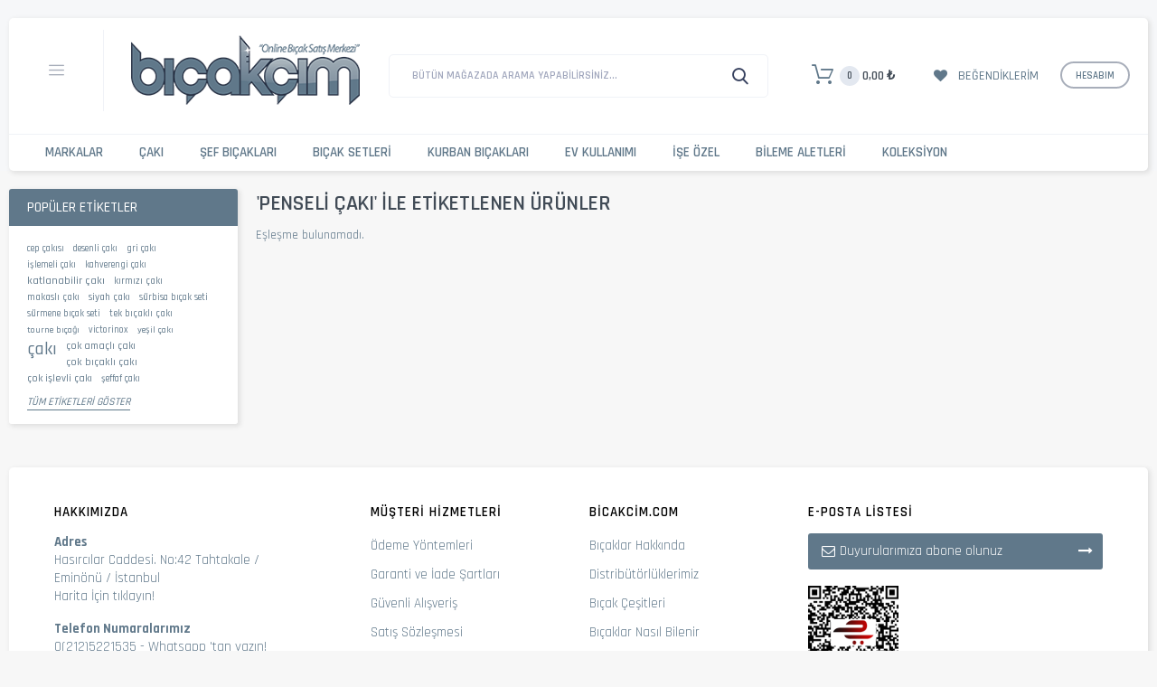

--- FILE ---
content_type: text/html; charset=UTF-8
request_url: https://www.bicakcim.com/tag/product/list/tagId/60/
body_size: 52886
content:

<!DOCTYPE html>

<!--[if lt IE 7 ]> <html lang="tr" id="top" class="no-js ie6"> <![endif]-->
<!--[if IE 7 ]>    <html lang="tr" id="top" class="no-js ie7"> <![endif]-->
<!--[if IE 8 ]>    <html lang="tr" id="top" class="no-js ie8"> <![endif]-->
<!--[if IE 9 ]>    <html lang="tr" id="top" class="no-js ie9"> <![endif]-->
<!--[if (gt IE 9)|!(IE)]><!--> <html lang="tr" id="top" class="no-js"> <!--<![endif]-->

<head>
<meta http-equiv="Content-Type" content="text/html; charset=utf-8" />
<title>'penseli çakı' ile etiketlenen ürünler</title>
<meta name="description" content="Online Bıçak - Çakı Satış Merkezi. Sitemizdeki ürünler marka garantili ve orjinaldir. Tüm fiyatlara kdv dahil, 1500TL ve  üzeri alışverişlerinizde Kargo BEDAVA! Üstelik AYNI GÜN KARGOLUYORUZ!" />
<meta name="keywords" content="sürmene bıçak seti,bıçak,çakı,masat,seramik bıçak,bıçak çeşitleri,şef bıçağı,bıçak seti,online bıçak satış,sürmene,sürbisa,bursa,victorinox,f.dick,yatağan,mr.knife,pirge,martinez&amp;gascon,şahin,buck,wenger,poyraz,yöresel çakılar,tosya çakısı,yatağan,koleksiyon bıçak,victoriox bıçak,sürmene bıçak,sürbisa bıçak,sürmene bıçak seti," />
<meta name="robots" content="INDEX,FOLLOW" />
<meta name="viewport" content="width=device-width, initial-scale=1, maximum-scale=1.0, user-scalable=no"/>

<link rel="icon" href="https://www.bicakcim.com/skin/frontend/base/default/favicon.ico" type="image/x-icon" />
<link rel="shortcut icon" href="https://www.bicakcim.com/skin/frontend/base/default/favicon.ico" type="image/x-icon" />
<!--[if lt IE 7]>
<script type="text/javascript">
//<![CDATA[
    var BLANK_URL = 'https://www.bicakcim.com/js/blank.html';
    var BLANK_IMG = 'https://www.bicakcim.com/js/spacer.gif';
//]]>
</script>
<![endif]-->


<script>
var codazon = {"now":"2026-01-17 07:55:48","rtl":false,"enableStikyMenu":true,"enableAjaxCart":true,"enableAjaxWishlist":true,"enableAjaxCompare":true,"wishlistRemoveConfirmMsg":"Bu \u00fcr\u00fcn\u00fc takip listesinden silmek istedi\u011finizden emin misiniz ?","compareRemoveConfirmMsg":"Bu \u00fcr\u00fcn\u00fc Kar\u015f\u0131la\u015ft\u0131rma Listesinden silmek istedi\u011finizden emin misiniz ?","compareClearConfirmMsg":"Kar\u015f\u0131la\u015ft\u0131rma listesindeki t\u00fcm \u00fcr\u00fcnleri listeden silmek istedi\u011finizden emin misiniz ?"};
</script><link rel="stylesheet" type="text/css" href="https://www.bicakcim.com/media/css_secure/54811cc0264e303b81e3c7772534f0bb.css" />
<link rel="stylesheet" type="text/css" href="https://www.bicakcim.com/media/css_secure/7732da511be7036117fe11535e04680f.css" media="all" />
<script type="text/javascript" src="https://www.bicakcim.com/js/prototype/prototype.js"></script>
<script type="text/javascript" src="https://www.bicakcim.com/js/codazon/jquery-1.12.1.min.js"></script>
<script type="text/javascript" src="https://www.bicakcim.com/js/codazon/noconflict.js"></script>
<script type="text/javascript" src="https://www.bicakcim.com/js/lib/ccard.js"></script>
<script type="text/javascript" src="https://www.bicakcim.com/js/prototype/validation.js"></script>
<script type="text/javascript" src="https://www.bicakcim.com/js/scriptaculous/builder.js"></script>
<script type="text/javascript" src="https://www.bicakcim.com/js/scriptaculous/effects.js"></script>
<script type="text/javascript" src="https://www.bicakcim.com/js/scriptaculous/dragdrop.js"></script>
<script type="text/javascript" src="https://www.bicakcim.com/js/scriptaculous/controls.js"></script>
<script type="text/javascript" src="https://www.bicakcim.com/js/scriptaculous/slider.js"></script>
<script type="text/javascript" src="https://www.bicakcim.com/js/varien/js.js"></script>
<script type="text/javascript" src="https://www.bicakcim.com/js/varien/form.js"></script>
<script type="text/javascript" src="https://www.bicakcim.com/js/mage/translate.js"></script>
<script type="text/javascript" src="https://www.bicakcim.com/js/mage/cookies.js"></script>
<script type="text/javascript" src="https://www.bicakcim.com/js/varien/product.js"></script>
<script type="text/javascript" src="https://www.bicakcim.com/js/varien/product_options.js"></script>
<script type="text/javascript" src="https://www.bicakcim.com/js/varien/configurable.js"></script>
<script type="text/javascript" src="https://www.bicakcim.com/js/calendar/calendar.js"></script>
<script type="text/javascript" src="https://www.bicakcim.com/js/calendar/calendar-setup.js"></script>
<script type="text/javascript" src="https://www.bicakcim.com/skin/frontend/codazon_unlimited/default/js/lib/modernizr.custom.min.js"></script>
<script type="text/javascript" src="https://www.bicakcim.com/skin/frontend/codazon_unlimited/default/js/lib/selectivizr.js"></script>
<script type="text/javascript" src="https://www.bicakcim.com/skin/frontend/codazon_unlimited/default/js/lib/matchMedia.js"></script>
<script type="text/javascript" src="https://www.bicakcim.com/skin/frontend/codazon_unlimited/default/js/lib/matchMedia.addListener.js"></script>
<script type="text/javascript" src="https://www.bicakcim.com/skin/frontend/codazon_unlimited/default/js/lib/enquire.js"></script>
<script type="text/javascript" src="https://www.bicakcim.com/skin/frontend/codazon_unlimited/default/js/app.js"></script>
<script type="text/javascript" src="https://www.bicakcim.com/skin/frontend/codazon_unlimited/default/js/lib/imagesloaded.js"></script>
<script type="text/javascript" src="https://www.bicakcim.com/skin/frontend/codazon_unlimited/default/js/minicart.js"></script>
<script type="text/javascript" src="https://www.bicakcim.com/skin/frontend/codazon_unlimited/default/codazon/js/jquery-ui.min.js"></script>
<script type="text/javascript" src="https://www.bicakcim.com/skin/frontend/codazon_unlimited/default/codazon/js/owl.carousel.min.js"></script>
<script type="text/javascript" src="https://www.bicakcim.com/skin/frontend/codazon_unlimited/default/codazon/js/jquery.nicescroll.min.js"></script>
<script type="text/javascript" src="https://www.bicakcim.com/skin/frontend/codazon_unlimited/default/codazon/js/themecore.js"></script>
<script type="text/javascript" src="https://www.bicakcim.com/skin/frontend/codazon_unlimited/default/codazon/js/theme-widgets.js"></script>
<script type="text/javascript" src="https://www.bicakcim.com/skin/frontend/codazon_unlimited/default/codazon/mdl/material.min.js"></script>
<script type="text/javascript" src="https://www.bicakcim.com/skin/frontend/codazon_unlimited/default/codazon/mdl/material-theme.js"></script>
<script type="text/javascript" src="https://www.bicakcim.com/skin/frontend/codazon_unlimited/default/codazon/megamenupro/js/menu.js"></script>
<script type="text/javascript" src="https://www.bicakcim.com/skin/frontend/codazon_unlimited/default/codazon/productfilterpro/productfilterpro.js"></script>
<script type="text/javascript" src="https://www.bicakcim.com/skin/frontend/codazon_unlimited/default/codazon/quickviewpro/quickviewpro.js"></script>
<script type="text/javascript" src="https://www.bicakcim.com/skin/frontend/codazon_unlimited/default/codazon/quickviewpro/ajaxcartpro.js"></script>
<script type="text/javascript" src="https://www.bicakcim.com/skin/frontend/codazon_unlimited/default/codazon/js/lightslider.min.js"></script>
<link rel="stylesheet" href="//fonts.googleapis.com/css?family=Pacifico:200,200italic,300,300italic,400,400italic,500,500italic,600,600italic,700,700italic,800,800italic,900,900italic|Rajdhani:200,200italic,300,300italic,400,400italic,500,500italic,600,600italic,700,700italic,800,800italic,900,900italic&subset=latin,cyrillic-ext,cyrillic,greek-ext,greek,vietnamese,latin-ext" />
<link id="cdz-header-css" rel="stylesheet" type="text/css" media="all"  href="https://www.bicakcim.com/media/codazon/flexibletheme/header/header-style-02/header-styles.css?version=5f4f596d2bf98" />
<link id="cdz-footer-css" rel="stylesheet" type="text/css" media="all"  href="https://www.bicakcim.com/media/codazon/flexibletheme/footer/footer-style-07/footer-styles.css?version=693ba56d31bfa" />
<link id="cdz-maincontent-css" rel="stylesheet" type="text/css" media="all"  href="https://www.bicakcim.com/media/codazon/flexibletheme/main/main-content-style-09/main-styles.css?version=693ba4ade5dd7" />

<script type="text/javascript">
//<![CDATA[
Mage.Cookies.path     = '/';
Mage.Cookies.domain   = '.www.bicakcim.com';
//]]>
</script>

<script type="text/javascript">
//<![CDATA[
optionalZipCountries = ["TR"];
//]]>
</script>
            <!-- BEGIN GOOGLE UNIVERSAL ANALYTICS CODE -->
        <script type="text/javascript">
        //<![CDATA[
            (function(i,s,o,g,r,a,m){i['GoogleAnalyticsObject']=r;i[r]=i[r]||function(){
            (i[r].q=i[r].q||[]).push(arguments)},i[r].l=1*new Date();a=s.createElement(o),
            m=s.getElementsByTagName(o)[0];a.async=1;a.src=g;m.parentNode.insertBefore(a,m)
            })(window,document,'script','//www.google-analytics.com/analytics.js','ga');

            
ga('create', 'UA-625398-9', 'auto');

ga('send', 'pageview');
            
        //]]>
        </script>
        <!-- END GOOGLE UNIVERSAL ANALYTICS CODE -->
    <!-- Facebook Ads Extension for Magento -->
<!-- NO Pixel ID is configured, please goto Admin -->
<script>
 //console.log('No facebook pixel is configured, please log in as a admin and then visit Facebook Ads Extension -> Get Started');
</script>
	<div itemscope itemtype="http://schema.org/Organization">
		<a itemprop="url" href="https://www.bicakcim.com"></a>
			<meta itemprop="name" content="Bıçakçım.com">
			<meta itemprop="telephone" content="0(212)5221535"/>
			<link itemprop="sameAs" href="http://www.facebook.com/bicakcim/"/>
			<link itemprop="sameAs" href="http://twitter.com/bicakcimcom"/>
			<link itemprop="sameAs" href="http://www.instagram.com/bicakcim/"/>
			<link itemprop="sameAs" href="http://tr.pinterest.com/bicakcim/"/>
			<link itemprop="sameAs" href="http://www.youtube.com/user/bicakcimcom"/>
			<link itemprop="sameAs" href="http://plus.google.com/100804499226758686685"/>
		<div itemprop="address" itemscope itemtype="http://schema.org/PostalAddress">
			<meta itemprop="streetAddress" content="Hasırcılar Cad. No.42 Fatih"/>
			<meta itemprop="postalCode" content="34116"/>
			<meta itemprop="addressRegion" content="İSTANBUL"/>
			<meta itemprop="addressLocality" content="TÜRKİYE"/>
		</div>
	</div>
	
	<div itemprop="geo" itemscope itemtype="http://schema.org/GeoCoordinates">
				<meta itemprop="latitude" content="41.017472" />
				<meta itemprop="longitude" content="28.968608" />
	</div>
	
	<div itemscope itemtype="http://schema.org/LocalBusiness">
			<meta itemprop="name" content="Bıçakçım.com">
			<meta itemprop="image" content="https://www.bicakcim.com/v1/skin/frontend/affinity/style2/images/bicakcim_logo.png">
			<meta itemprop="email" content="info@bicakcim.com">
			<meta itemprop="telephone" content="0(212)5221535">
			<meta itemprop="url" content="https://www.bicakcim.com">
			<meta itemprop="paymentAccepted" content="cash, credit card">
			<meta itemprop="openingHours" content="Mo,Tu,We,Th,Fr,Sa 08:15-18:30">
			<meta itemprop="priceRange" content="5-10.000">
   	<div itemprop="address" itemscope itemtype="http://schema.org/PostalAddress">
			<meta itemprop="streetAddress" content="Hasırcılar Cad. No.42 Fatih"/>
			<meta itemprop="postalCode" content="34116"/>
			<meta itemprop="addressRegion" content="İSTANBUL"/>
			<meta itemprop="addressLocality" content="TÜRKİYE"/>
	</div>
    
</div>
 <script type="text/javascript">//<![CDATA[
        var Translator = new Translate({"Please select an option.":"L\u00fctfen bir se\u00e7enek se\u00e7iniz.","This is a required field.":"Bu alan doldurulmas\u0131 zorunlu bir aland\u0131r.","Please enter a valid number in this field.":"L\u00fctfen bu alana ge\u00e7erli bir numara giriniz.","The value is not within the specified range.":"De\u011fer izin verilen aral\u0131kta de\u011fil.","Please use numbers only in this field. Please avoid spaces or other characters such as dots or commas.":"L\u00fctfen bu alanda sadece rakam kullan\u0131n\u0131z. Rakam d\u0131\u015f\u0131 karakter kullanmay\u0131n\u0131z.","Please use letters only (a-z or A-Z) in this field.":"L\u00fctfen bu alanda sadece harf (a-z veya A-Z) kullan\u0131n\u0131z.","Please use only letters (a-z), numbers (0-9) or underscore(_) in this field, first character should be a letter.":"L\u00fctfen bu alanda sadece harf (a-z), rakam (0-9), alt\u00e7izgi (_) ve diyez (#) kullan\u0131n\u0131z. \u0130lk karakter kesinlikle harf olmal\u0131d\u0131r.","Please use only letters (a-z or A-Z) or numbers (0-9) only in this field. No spaces or other characters are allowed.":"L\u00fctfen bu alanda sadece harf (a-z veya A-Z) veya rakam (0-9) kullan\u0131n\u0131z. Ba\u015fka karakter kabul edilmemektedir.","Please use only letters (a-z or A-Z) or numbers (0-9) or spaces and # only in this field.":"L\u00fctfen bu alanda sadece harf (a-z veya A-Z), rakam (0-9), bo\u015fluk ve diyez (#) kullan\u0131n\u0131z. Ba\u015fka karakter kabul edilmemektedir.","Please enter a valid phone number. For example (123) 456-7890 or 123-456-7890.":"L\u00fctfen ge\u00e7erli bir telefon numaras\u0131 giriniz. \u00d6rnek: (123) 456-7890 veya 123-456-7890.","Please enter a valid fax number. For example (123) 456-7890 or 123-456-7890.":"L\u00fctfen ge\u00e7erli bir faks numaras\u0131 giriniz. \u00d6rnek (123) 456-7890 veya 123-456-7890.","Please enter a valid date.":"L\u00fctfen ge\u00e7erli bir tarih giriniz.","Please enter a valid email address. For example johndoe@domain.com.":"L\u00fctfen ge\u00e7erli bir e-mail adresi girini. \u00d6rnek: johndoe@domain.com.","Please use only visible characters and spaces.":"Sadece g\u00f6r\u00fclebilen karakterler ve bo\u015fluk kullan\u0131n\u0131z.","Please make sure your passwords match.":"L\u00fctfen iki \u015fifrenizin ayn\u0131 oldu\u011fundan emin olunuz.","Please enter a valid URL. Protocol is required (http:\/\/, https:\/\/ or ftp:\/\/)":"L\u00fctfen ge\u00e7erli bir URL giriniz. Protokol alan\u0131 da zorunludur (http:\/\/, https:\/\/ or ftp:\/\/ gibi)","Please enter a valid URL. For example http:\/\/www.example.com or www.example.com":"L\u00fctfen ge\u00e7erli bir web adresi giriniz. \u00d6rnek:  http:\/\/www.orneksite.com veya www.orneksite.com","Please enter a valid URL Key. For example \"example-page\", \"example-page.html\" or \"anotherlevel\/example-page\".":"L\u00fctfen ge\u00e7erli bir URL anahtar\u0131 giriniz. \u00d6rnek \"ornek-sayfa\", \"ornek-sayfa.html\" veya \"baskayer\/ornek-sayfa\".","Please enter a valid XML-identifier. For example something_1, block5, id-4.":"L\u00fctfen ge\u00e7erli bir XML tan\u0131t\u0131c\u0131s\u0131 giriniz. \u00d6rnek ornek_1, blok5, no-4, id-22.","Please enter a valid social security number. For example 123-45-6789.":"L\u00fctfen ge\u00e7erli bir sosyal g\u00fcvenlik numaras\u0131 giriniz. \u00d6rnek 123-45-6789.","Please enter a valid zip code. For example 90602 or 90602-1234.":"L\u00fctfen ge\u00e7erli bir posta kodu giriniz. \u00d6rnek: 90602 veya 90602-1234.","Please enter a valid zip code.":"L\u00fctfen ge\u00e7erli bir posta kodu giriniz.","Please use this date format: dd\/mm\/yyyy. For example 17\/03\/2006 for the 17th of March, 2006.":"L\u00fctfen bu tarih bi\u00e7imini kullan\u0131n\u0131z : gg\/aa\/yyyy. \u00d6rnek: 17 Mart 2008 i\u00e7in 17\/03\/2008 girmelisiniz.","Please enter a valid $ amount. For example $100.00.":"L\u00fctfen ge\u00e7erli bir miktar giriniz. \u00d6rnek $100.00 ","Please select one of the above options.":"L\u00fctfen yukar\u0131daki se\u00e7eneklerden birini se\u00e7iniz.","Please select one of the options.":"L\u00fctfen se\u00e7eneklerden birini se\u00e7iniz.","Please select State\/Province.":"L\u00fctfen ge\u00e7erli bir \u015eehir giriniz.","Please enter a number greater than 0 in this field.":"L\u00fctfen bu alana 0 dan b\u00fcy\u00fck bir rakam giriniz.","Please enter a number 0 or greater in this field.":"L\u00fctfen bu alana 0 veya daha b\u00fcy\u00fcki bir rakamsal de\u011fer giriniz.","Please enter a valid credit card number.":"L\u00fctfen ge\u00e7erli bir kredi kart\u0131 numaras\u0131 giriniz.","Credit card number does not match credit card type.":"Kredi kart\u0131 numaras\u0131, kart tipi ile e\u015fle\u015fmiyor.","Card type does not match credit card number.":"Kart tipi kredi kart\u0131 numaran\u0131zla e\u015fle\u015fmiyor.","Incorrect credit card expiration date.":"Kredi Kart\u0131 Son Kullanma Tarihi verisi hatal\u0131.","Please input a valid CSS-length. For example 100px or 77pt or 20em or .5ex or 50%.":"Ge\u00e7erli bir CSS uzunlu\u011fu giriniz. \u00d6rnek: 100px veya 77pt veya 20em veya .5ex veya 50%.","Text length does not satisfy specified text range.":"Metin uzunlu\u011fu belirlenen metin aral\u0131\u011f\u0131n\u0131 doldurmuyor.","Please enter a number lower than 100.":"L\u00fctfen 100'den k\u00fc\u00e7\u00fck bir rakamsal de\u011fer giriniz.","Please enter issue number or start date for switch\/solo card type.":"L\u00fctfen Switch\/Solo kart\u0131 i\u00e7in numara veya son kullanma tarihi giriniz.","Please wait, loading...":"L\u00fctfen bekleyiniz, y\u00fckleniyor...","This date is a required value.":"Tarih alan\u0131 bo\u015f ge\u00e7ilemez.","Please enter a valid day (1-%d).":"L\u00fctfen ge\u00e7erli bir g\u00fcn giriniz (1-%d).","Please enter a valid month (1-12).":"L\u00fctfen ge\u00e7erli bir ay giriniz (1-12).","Please enter a valid year (1900-%d).":"L\u00fctfen ge\u00e7erli bir y\u0131l giriniz (1900-%d).","Please enter a valid full date":"L\u00fctfen ge\u00e7erli bir tam tarih giriniz","Please enter a valid date between %s and %s":"%s ve %s aras\u0131nda ge\u00e7erli bir tarih giriniz","Please enter a valid date equal to or greater than %s":"Bu tarihe ( %s ) e\u015fit veya daha sonraki bir tarihi giriniz","Please enter a valid date less than or equal to %s":"Bu tarihe ( %s ) e\u015fit veya daha \u00f6nceki bir tarihi giriniz","Complete":"Tamamland\u0131","Add Products":"\u00dcr\u00fcn Ekle","Please choose to register or to checkout as a guest":"L\u00fctfen \u00dcye Olun veya Konuk Olarak Al\u0131\u015fveri\u015fi Tamamlama se\u00e7ene\u011finden devam edin","Your order cannot be completed at this time as there is no shipping methods available for it. Please make necessary changes in your shipping address.":"\u015eu an ayarl\u0131 ve size uygun bir teslimat y\u00f6ntemi olmad\u0131\u011f\u0131 i\u00e7in bu sipari\u015f tamamlanam\u0131yor. Teslimat adresinizde de\u011fi\u015fiklikler yapmak bu sorunu a\u015fman\u0131z\u0131 sa\u011flayabilir. Problem s\u00fcrerse l\u00fctfen site y\u00f6netimi ile ba\u011flant\u0131 kurunuz.","Please specify shipping method.":"L\u00fctfen teslimat y\u00f6ntemini se\u00e7iniz.","Your order cannot be completed at this time as there is no payment methods available for it.":"\u015eu an ayarl\u0131 ve size uygun bir \u00f6deme y\u00f6ntemi olmad\u0131\u011f\u0131 i\u00e7in bu sipari\u015f tamamlanam\u0131yor.","Please specify payment method.":"L\u00fctfen tahsilat y\u00f6ntemini se\u00e7iniz.","Add to Cart":"Sepete Ekle","In Stock":"Stokta var","Out of Stock":"Stokta Yok"});
        //]]></script><meta property="fb:admins" content="292499403315" />
<link rel="stylesheet" type="text/css"  media="all" href="https://www.bicakcim.com/media/negzel-styles.css" />
<!-- BEGIN MerchantWidget Code --> 
<script id='merchantWidgetScript' src="https://www.gstatic.com/shopping/merchant/merchantwidget.js" defer></script>

<script>
  merchantWidgetScript.addEventListener('load', function () {
    merchantwidget.start({
         // REQUIRED FIELDS
         merchant_id: 124946159,

         // OPTIONAL FIELDS
         position: 'LEFT_BOTTOM',
    });
  });
</script>
<!-- END MerchantWidget Code --></head>
<body class=" tag-product-list">
 <div class="wrapper">
        <noscript>
        <div class="global-site-notice noscript">
            <div class="notice-inner">
                <p>
                    <strong>JavaScript seems to be disabled in your browser.</strong><br />
                    Bu sitenin tüm özelliklerinin düzgün çalışması için Javascript çalıştırma özelliğinin açık olması gerekiyor.                </p>
            </div>
        </div>
    </noscript>
    <div class="page">
        
<header id="header" class="page-header header-style-02">
    <div class="container sticky-menu js-sticky-menu" data-cdzwidget='{"codazon.stickyMenu": {}}'>
        <div class="page-header-container">
            <div class="mobile-header visible-xs">
                <div class="mb-main-panel">
                    <span data-sidebartrigger='{"side": "left", "section":"mobi-panel-container"}' class="action nav-toggle"><span>Toggle Nav</span></span>
                    <div id="mobi_logo-wrap" class="mb-logo-wrap"></div>
                    <div id="mobi_search" class="mb-search-wrap"></div>
                    <div id="mobi_cart" class="mb-cart-wrap"></div>
                </div>
            </div>
            <div class="hidden" id="desk_top-links">
                <div class="header-account" id="header-account">
                    <div class="links">
        <ul>
                                    <li class="first" ><a href="https://www.bicakcim.com/customer/account/" title="Hesabim" >Hesabim</a></li>
                                                <li ><a href="https://www.bicakcim.com/wishlist/" title="Takip Listem" >Takip Listem</a></li>
                                                <li ><a href="https://www.bicakcim.com/checkout/cart/" title="Sepetim" class="top-link-cart">Sepetim</a></li>
                                                <li ><a href="https://www.bicakcim.com/checkout/" title="Alışverişi Bitir" class="top-link-checkout">Alışverişi Bitir</a></li>
                                                <li ><a href="https://www.bicakcim.com/customer/account/create/" title="Kaydol" >Kaydol</a></li>
                                                <li class=" last" ><a href="https://www.bicakcim.com/customer/account/login/referer/aHR0cHM6Ly93d3cuYmljYWtjaW0uY29tL3RhZy9wcm9kdWN0L2xpc3QvdGFnSWQvNjAv/" title="Giriş" >Giriş</a></li>
                        </ul>
</div>
                </div>
            </div>
            <div class="desktop-header">
                <div class="row">
                    <div class="col-sm-8 header-panel-left" id="desk_logo-wrap">
                        <div class="utilies-toggle-wrap hidden-xs">
    <button class="mdl-button mdl-js-button mdl-button--fab mdl-js-ripple-effect toggle-btn" data-sidebartrigger='{"side": "left", "section":"toggle-menu-container"}'></button>
</div>                        <a class="logo" href="https://www.bicakcim.com/">
                            <img src="https://www.bicakcim.com/skin/frontend/base/default/images/bicakcim_logo.png" alt="Bıçakçım.com" class="large" />
                            <img src="https://www.bicakcim.com/skin/frontend/base/default/images/bicakcim_logo_mobile.png" alt="Bıçakçım.com" class="small" />
                        </a>
                    </div>
					<!--<div class="col-sm-8 col-md-6 header-search-wrap">-->
					<div class="col-sm-8 header-search-wrap">
						<div id="desk_search" class="desk-search-wrap">
							<div id="header-search" class="header-search">
								<div class="header-search hide-advanced-search" data-role="search_container" data-cdzwidget='{"codazon.searchtoggle":{"onlyMobi":true},"codazon.fullsearchbox":{"enable":true}}'>
    <div class="hidden-xs" data-role="search_form">
        <form class="form minisearch" id="search_mini_form" action="https://www.bicakcim.com/catalogsearch/result/" method="get">
            <div class="mdl-textfield mdl-js-textfield mdl-textfield--floating-label relative_pos md-input-container">
                <label class="mdl-textfield__label" data-role="minisearch-label" for="search">Bütün mağazada arama yapabilirsiniz...</label>
                <input id="search" type="text" name="q" value="" class="input-text required-entry mdl-textfield__input" maxlength="20" />
                <div id="search_autocomplete" class="search-autocomplete"></div>
            </div>
            <div class="actions">
                <button type="submit" title="Ara" class="button search-button action search mdl-button mdl-js-button mdl-button--raised mdl-js-ripple-effect">Ara</button>
            </div>
            <script type="text/javascript">
            //<![CDATA[
                var searchForm = new Varien.searchForm('search_mini_form', 'search', '');
                /* searchForm.initAutocomplete('https://www.bicakcim.com/catalogsearch/ajax/suggest/', 'search_autocomplete'); */
            //]]>
            </script>
        </form>
    </div>
    <div class="visible-xs search-toggle-wrap">
        <button class="search-toggle mdl-js-button mdl-button--fab mdl-js-ripple-effect" data-role="search_toggle"><span class="icon">Ara</span></button>
    </div>
</div>
							</div>
						</div>
					</div>
                    <div class="col-sm-8 header-panel-right">
                        <div class="account-cart-wrapper">
                            
<ul class="features-links items hidden-xs">
    
<li class="link cart-link" id="desk_cart">
    <div class="link-content header-minicart cdz-dropdown" data-role="cdz-dropdown">
        <a class="top-cart-link" href="https://www.bicakcim.com/checkout/cart/" data-role="cdz-dd-trigger" class=" no-count">
            <span class="text">Your Cart</span>
            <span class="count">0</span>
            <span class="price js-cart-subtotal"></span>
        </a>
        <div class="cdz-dd-content" data-role="cdz-dd-content">
            <div class="cdz-dd-content-inner">
                <div class="mini-cart-container">
                    <div class="block block-cart" id="header-cart">
                        

<div class="minicart-wrapper">
    <div id="minicart-error-message" style="display:none" class="minicart-message"></div>
    <div id="minicart-success-message" style="display:none" class="minicart-message"></div>
    <p class="block-title">
        
        <strong class="text">Sepetim</strong>
        <span class="items-total">0</span>
		<!--
        <a class="action viewcart cart-link" href="https://www.bicakcim.com/checkout/cart/">
            Sepetim        </a>
		-->
		<button type="button" id="btn-minicart-close" class="viewcart close-cart js-close-popup" data-action="close" ></button>
    </p>
        
                <div id="hidden-cart-subtotal" style="display:none"><span class="price">0,00 ₺</span></div>
        <script type="text/javascript">
        $j('.js-cart-subtotal').html($j('#hidden-cart-subtotal').html());
        </script>
        <p class="empty">Sepetinizde hiç ürün yok.</p>
    </div>
                    </div>
                </div>
            </div>
        </div>
    </div>
</li>

<li class="link wishlist">
    <div class="link-content cdz-dropdown" data-role="cdz-dropdown">
        <a id="top-wishlist" class="cdz-dd-trigger top-wishlist" href="javascript:void(0)"  data-role="cdz-dd-trigger">
            <span class="text-underlink">Welcome</span>
            <span class="text-uppercase">
                Beğendiklerim                            </span>
        </a>
        <div class="cdz-dd-content" data-role="cdz-dd-content">
            <div class="cdz-dd-content-inner">
                <div class="mini-wishlist-container" id="wishlist-popup">
                    
<div class="wl-state wl-no-login">
<div class="block block-login">
        <div class="block-title">
        <strong><span>Beğendiklerim listenizi görmek için lütfen giriş yapın.</span></strong>
            </div>
        <div class="block-content">
        <form action="https://www.bicakcim.com/customer/account/loginPost/" method="post">
            <input name="form_key" type="hidden" value="UpA8FuXYFlasbogu" />
            <div class="mdl-textfield mdl-js-textfield mdl-textfield--floating-label is-upgraded">
                <input type="email" autocapitalize="off" autocorrect="off" spellcheck="false" name="login[username]" id="wl-mini-login" class="mdl-textfield__input input-text" />
                <label for="wl-mini-login" class="mdl-textfield__label">E-mail:</label>
            </div>
            <div class="mdl-textfield mdl-js-textfield mdl-textfield--floating-label is-upgraded">
                <input type="password" name="login[password]" id="wl-mini-password" class="mdl-textfield__input input-text" />
                <label for="wl-mini-password" class="mdl-textfield__label">Şife :</label>
            </div>
            <div class="actions-toolbar">
                <div class="primary">
                    <button type="submit" class="mdl-button mdl-js-button mdl-button--raised mdl-js-ripple-effect">Giriş</button>
                </div>
                <div class="secondary">
                    <a class="action remind" href="https://www.bicakcim.com/customer/account/forgotpassword/"><span>Şifrenizi mi unuttunuz ?</span></a>
                </div>
            </div>
        </form>
    </div>
        <div class="info-summary-bottom">
        <div class="md-content">
            <p class="secondary"><span class="create-account-question">Yeni Müşterimisiniz?</span> <a class="create-account-link" href="https://www.bicakcim.com/customer/account/create/">Kayıt ol</a></p>
        </div>
    </div>
    </div>
</div>                </div>
            </div>
        </div>
    </div>
</li>


<li class="link authorization-link">
    <div class="account-wrapper cdz-dropdown" data-role="cdz-dropdown">
                <a href="javascript:;" class="cdz-dd-trigger account-trigger cdz-top-link" data-role="cdz-dd-trigger">
            <span class="text-underlink">Hello, Sign in</span>
            <span class="text-uppercase">Hesabım</span>
        </a>
                <div class="cdz-dd-content" data-role="cdz-dd-content">
            <div class="cdz-dd-content-inner">
                <div class="mini-account-container">
                    

<div class="mini-account-dashboard">
    <div class="account-info-summary">
        <div class="info-summary-top">
                            <div class="block block-login">
        <div class="block-content">
        <form action="https://www.bicakcim.com/customer/account/loginPost/" method="post">
            <input name="form_key" type="hidden" value="UpA8FuXYFlasbogu" />
            <div class="mdl-textfield mdl-js-textfield mdl-textfield--floating-label is-upgraded">
                <input type="email" autocapitalize="off" autocorrect="off" spellcheck="false" name="login[username]" id="mini-dashboard-mini-login" class="mdl-textfield__input input-text" />
                <label for="mini-dashboard-mini-login" class="mdl-textfield__label">E-mail:</label>
            </div>
            <div class="mdl-textfield mdl-js-textfield mdl-textfield--floating-label is-upgraded">
                <input type="password" name="login[password]" id="mini-dashboard-mini-password" class="mdl-textfield__input input-text" />
                <label for="mini-dashboard-mini-password" class="mdl-textfield__label">Şife :</label>
            </div>
            <div class="actions-toolbar">
                <div class="primary">
                    <button type="submit" class="mdl-button mdl-js-button mdl-button--raised mdl-js-ripple-effect">Giriş</button>
                </div>
                <div class="secondary">
                    <a class="action remind" href="https://www.bicakcim.com/customer/account/forgotpassword/"><span>Şifrenizi mi unuttunuz ?</span></a>
                </div>
            </div>
        </form>
    </div>
    </div>
                    </div>
        <div class="info-summary-bottom">
            <div class="md-content">
                                <p class="secondary">
                    <span class="create-account-question">Yeni Müşterimisiniz?</span>
                    <a class="create-account-link" href="https://www.bicakcim.com/customer/account/create/">Kayıt ol</a>
                </p>
                            </div>
        </div>
    </div>
    <div class="acount-menu">
        <ul class="account-menu-items items">
            <li class="item compare">
                <a href="javascript:void(0)" onclick="jQuery('#compare-iframe-loader').show(); jQuery('#compare-iframe').attr('src', jQuery('#compare-iframe').data('src') + '?t=' + Math.random())" data-cdzpopuptrigger="compare-popup">Karşılaştır</a>
                <div style="display:none;">
                    <div class="md-dialog-container compare-popup" data-cdzpopup id="compare-popup">
                        <div class="abs-frame" style="padding-bottom: 75%" >
                            <iframe onload="jQuery('#compare-iframe-loader').hide()" id="compare-iframe" frameborder="0" class="abs-frame-inner" data-src="https://www.bicakcim.com/catalog/product_compare/" ></iframe>
                            <div class="abs-frame-inner compare-iframe-loader" id="compare-iframe-loader">
                                <div class="double-bounce-spinner">
                                    <div class="double-bounce1">
                                        <div class="double-bounce2"></div>
                                    </div>
                                </div>
                            </div>
                        </div>
                    </div>
                </div>
            </li>
            <li class="item wishlist">
                <a href="https://www.bicakcim.com/wishlist/">Beğendiklerim</a>
            </li>
            <li class="item order">
                <a href="https://www.bicakcim.com/sales/order/history/">Siparişlerim</a>
            </li>
            <li class="item contact">
                <a href="https://www.bicakcim.com/contacts/">İletişim</a>
            </li>
            <li class="item language-link" id="desk_store-language">
                            </li>
            <li class="currency-link" id="desk_store-currency">
                            </li>
            <li class="store-link" id="desk_store-group">
                            </li>
        </ul>
    </div>
</div>                                    </div>
            </div>
        </div>
    </div>
</li></ul>                        </div>
                    </div>

                    <div id="header-panel-bottom" class="col-sm-24 header-panel-bottom cdz-fix-left">
						<div class="col-sm-24 col-md-24 header-menu-wrap" id="desk_header-nav">
							<div id="header-nav" class="header-nav">
								

    <nav id="nav">
        <ol class="nav-primary">
            <li  class="level0 nav-1 first parent"><a href="https://www.bicakcim.com/marka.html" class="level0 has-children">Markalar</a><ul class="level0"><li class="level1 view-all"><a class="level1" href="https://www.bicakcim.com/marka.html">Markalar</a></li><li  class="level1 nav-1-1 first parent"><a href="https://www.bicakcim.com/marka/kai-bicaklari.html" class="level1 has-children">Kai</a><ul class="level1"><li class="level2 view-all"><a class="level2" href="https://www.bicakcim.com/marka/kai-bicaklari.html">Kai</a></li><li  class="level2 nav-1-1-1 first"><a href="https://www.bicakcim.com/marka/kai-bicaklari/kai-shun-classic-serisi.html" class="level2 ">Shun Classic</a></li><li  class="level2 nav-1-1-2"><a href="https://www.bicakcim.com/marka/kai-bicaklari/kai-shun-kaji-serisi.html" class="level2 ">Shun Kaji</a></li><li  class="level2 nav-1-1-3"><a href="https://www.bicakcim.com/marka/kai-bicaklari/shun-premier-tim-malzer.html" class="level2 ">Shun Premier</a></li><li  class="level2 nav-1-1-4"><a href="https://www.bicakcim.com/marka/kai-bicaklari/shun-pro-sho.html" class="level2 ">Shun ProSho</a></li><li  class="level2 nav-1-1-5"><a href="https://www.bicakcim.com/marka/kai-bicaklari/kai-shun-nagare-serisi.html" class="level2 ">Shun Nagare</a></li><li  class="level2 nav-1-1-6"><a href="https://www.bicakcim.com/marka/kai-bicaklari/kai-shoso-serisi.html" class="level2 ">Shoso</a></li><li  class="level2 nav-1-1-7"><a href="https://www.bicakcim.com/marka/kai-bicaklari/kai-wasabi-black-serisi.html" class="level2 ">Wasabi Black</a></li><li  class="level2 nav-1-1-8"><a href="https://www.bicakcim.com/marka/kai-bicaklari/seki-magoroku-red-wood.html" class="level2 ">Red Wood</a></li><li  class="level2 nav-1-1-9"><a href="https://www.bicakcim.com/marka/kai-bicaklari/seki-magoroku-composite.html" class="level2 ">Composite</a></li><li  class="level2 nav-1-1-10"><a href="https://www.bicakcim.com/marka/kai-bicaklari/tim-malzer-kamagata.html" class="level2 ">Tim Mälzer Kamagata</a></li><li  class="level2 nav-1-1-11"><a href="https://www.bicakcim.com/marka/kai-bicaklari/shi-hou.html" class="level2 ">Shi Hou</a></li><li  class="level2 nav-1-1-12"><a href="https://www.bicakcim.com/marka/kai-bicaklari/michel-bras.html" class="level2 ">Michel Bras</a></li><li  class="level2 nav-1-1-13 last parent"><a href="https://www.bicakcim.com/marka/kai-bicaklari/kai-aksesuarlar.html" class="level2 has-children">Aksesuarlar</a><ul class="level2"><li class="level3 view-all"><a class="level3" href="https://www.bicakcim.com/marka/kai-bicaklari/kai-aksesuarlar.html">Aksesuarlar</a></li><li  class="level3 nav-1-1-13-1 first"><a href="https://www.bicakcim.com/marka/kai-bicaklari/kai-aksesuarlar/kai-japon-bicak-bileme-taslari.html" class="level3 ">Bileme Taşları</a></li><li  class="level3 nav-1-1-13-2"><a href="https://www.bicakcim.com/marka/kai-bicaklari/kai-aksesuarlar/kai-mutfak-araclari.html" class="level3 ">Mutfak Araçları</a></li><li  class="level3 nav-1-1-13-3"><a href="https://www.bicakcim.com/marka/kai-bicaklari/kai-aksesuarlar/kai-bicak-kiliflari-cantalari.html" class="level3 ">Bıçak Kılıfları</a></li><li  class="level3 nav-1-1-13-4"><a href="https://www.bicakcim.com/marka/kai-bicaklari/kai-aksesuarlar/kai-bicak-bileme-makineleri.html" class="level3 ">Bileme Makineleri</a></li><li  class="level3 nav-1-1-13-5"><a href="https://www.bicakcim.com/marka/kai-bicaklari/kai-aksesuarlar/makaslar.html" class="level3 ">Makaslar</a></li><li  class="level3 nav-1-1-13-6"><a href="https://www.bicakcim.com/marka/kai-bicaklari/kai-aksesuarlar/pure-komachi-2.html" class="level3 ">Pure Komachi 2</a></li><li  class="level3 nav-1-1-13-7 last"><a href="https://www.bicakcim.com/marka/kai-bicaklari/kai-aksesuarlar/kai-seki-magoroku-wintage-serisi.html" class="level3 ">Vintage</a></li></ul></li></ul></li><li  class="level1 nav-1-2"><a href="https://www.bicakcim.com/marka/global-yoshikin-bicaklari.html" class="level1 ">Global (Yoshikin)</a></li><li  class="level1 nav-1-3"><a href="https://www.bicakcim.com/marka/suncraft-bicaklari.html" class="level1 ">Suncraft</a></li><li  class="level1 nav-1-4"><a href="https://www.bicakcim.com/marka/worksharp-bicak-bileme-makinalari.html" class="level1 ">Worksharp</a></li><li  class="level1 nav-1-5"><a href="https://www.bicakcim.com/marka/naniwa-bileme-taslari-ve-aletleri.html" class="level1 ">Naniwa</a></li><li  class="level1 nav-1-6"><a href="https://www.bicakcim.com/marka/f-dick-masat-bicak.html" class="level1 ">F.Dick</a></li><li  class="level1 nav-1-7"><a href="https://www.bicakcim.com/marka/victorinox-bicak-caki.html" class="level1 ">Victorinox</a></li><li  class="level1 nav-1-8"><a href="https://www.bicakcim.com/marka/microplane-rendeler.html" class="level1 ">Microplane Rendeler</a></li><li  class="level1 nav-1-9 parent"><a href="https://www.bicakcim.com/marka/surmene-surbisa-surmenebicagi.html" class="level1 has-children">Sürmene (Sürbisa)</a><ul class="level1"><li class="level2 view-all"><a class="level2" href="https://www.bicakcim.com/marka/surmene-surbisa-surmenebicagi.html">Sürmene (Sürbisa)</a></li><li  class="level2 nav-1-9-1 first"><a href="https://www.bicakcim.com/marka/surmene-surbisa-surmenebicagi/surmene-surbisa-modelleri.html" class="level2 ">Sürmene Sürbisa Modelleri</a></li><li  class="level2 nav-1-9-2"><a href="https://www.bicakcim.com/marka/surmene-surbisa-surmenebicagi/surmene-surbisa-yoresel-modeller.html" class="level2 ">Sürmene Yöresel Modeller</a></li><li  class="level2 nav-1-9-3"><a href="https://www.bicakcim.com/marka/surmene-surbisa-surmenebicagi/surmene-surbisa-dovme-sef-asci-bicaklari.html" class="level2 ">Sürmene Dövme Modelleri</a></li><li  class="level2 nav-1-9-4"><a href="https://www.bicakcim.com/marka/surmene-surbisa-surmenebicagi/surmene-surbisa-kelebek-serisi.html" class="level2 ">Sürmene Kelebek Serisi</a></li><li  class="level2 nav-1-9-5 last"><a href="https://www.bicakcim.com/marka/surmene-surbisa-surmenebicagi/surmene-dovme-celik-zeytin-agaci-sapli-modelleri.html" class="level2 ">Dövme Zeytin Saplı Modeller</a></li></ul></li><li  class="level1 nav-1-10"><a href="https://www.bicakcim.com/marka/pirge-bicaklari.html" class="level1 ">Pirge</a></li><li  class="level1 nav-1-11"><a href="https://www.bicakcim.com/marka/metin-bicaklari.html" class="level1 ">Metin Bıçakları</a></li><li  class="level1 nav-1-12"><a href="https://www.bicakcim.com/marka/opinel-bicak-caki.html" class="level1 ">Opinel Bıçaklar</a></li><li  class="level1 nav-1-13"><a href="https://www.bicakcim.com/marka/wusthof-bicak.html" class="level1 ">Wüsthof</a></li><li  class="level1 nav-1-14"><a href="https://www.bicakcim.com/marka/solingen-bicak-eikaso.html" class="level1 ">Solingen Bıçak (Eikaso) </a></li><li  class="level1 nav-1-15 parent"><a href="https://www.bicakcim.com/marka/wenger.html" class="level1 has-children">Wenger</a><ul class="level1"><li class="level2 view-all"><a class="level2" href="https://www.bicakcim.com/marka/wenger.html">Wenger</a></li><li  class="level2 nav-1-15-1 first last"><a href="https://www.bicakcim.com/marka/wenger/wenger-swibo-bicak.html" class="level2 ">Swibo Bıçaklar</a></li></ul></li><li  class="level1 nav-1-16"><a href="https://www.bicakcim.com/marka/surmene-dovme-bicak.html" class="level1 ">Sürmene (Sürdövbisa)</a></li><li  class="level1 nav-1-17 last parent"><a href="https://www.bicakcim.com/marka/diger-markalar.html" class="level1 has-children">Diğer</a><ul class="level1"><li class="level2 view-all"><a class="level2" href="https://www.bicakcim.com/marka/diger-markalar.html">Diğer</a></li><li  class="level2 nav-1-17-1 first"><a href="https://www.bicakcim.com/marka/diger-markalar/muela-caki-av-bicaklari.html" class="level2 ">Muela</a></li><li  class="level2 nav-1-17-2"><a href="https://www.bicakcim.com/marka/diger-markalar/seramik-bicaklar-bileme-aletleri.html" class="level2 ">Seramik Bıçaklar</a></li><li  class="level2 nav-1-17-3"><a href="https://www.bicakcim.com/marka/diger-markalar/buck-knives-cakilari.html" class="level2 ">Buck Knives</a></li><li  class="level2 nav-1-17-4 parent"><a href="https://www.bicakcim.com/marka/diger-markalar/gerber-pala-sallama-av-bicaklari.html" class="level2 has-children">Gerber</a><ul class="level2"><li class="level3 view-all"><a class="level3" href="https://www.bicakcim.com/marka/diger-markalar/gerber-pala-sallama-av-bicaklari.html">Gerber</a></li><li  class="level3 nav-1-17-4-1 first last"><a href="https://www.bicakcim.com/marka/diger-markalar/gerber-pala-sallama-av-bicaklari/bear-gyrlls-gerber.html" class="level3 ">Bear Gyrlls Gerber</a></li></ul></li><li  class="level2 nav-1-17-5"><a href="https://www.bicakcim.com/marka/diger-markalar/laguiole.html" class="level2 ">Laguiole</a></li><li  class="level2 nav-1-17-6"><a href="https://www.bicakcim.com/marka/diger-markalar/fiskars-marka.html" class="level2 ">Fiskars</a></li><li  class="level2 nav-1-17-7"><a href="https://www.bicakcim.com/marka/diger-markalar/bursa-bicak.html" class="level2 ">Bursa Bıçakları</a></li><li  class="level2 nav-1-17-8"><a href="https://www.bicakcim.com/marka/diger-markalar/richardson-sheffield-bicak-setleri.html" class="level2 ">Richardson Sheffield</a></li><li  class="level2 nav-1-17-9"><a href="https://www.bicakcim.com/marka/diger-markalar/poyraz-satir.html" class="level2 ">Poyraz Satır</a></li><li  class="level2 nav-1-17-10"><a href="https://www.bicakcim.com/marka/diger-markalar/vks-marka-bicaklar.html" class="level2 ">VKS</a></li><li  class="level2 nav-1-17-11"><a href="https://www.bicakcim.com/marka/diger-markalar/kucukata-marka-bicaklar.html" class="level2 ">Küçükata</a></li><li  class="level2 nav-1-17-12"><a href="https://www.bicakcim.com/marka/diger-markalar/gulacar-marka-bicaklar.html" class="level2 ">Gülaçar</a></li><li  class="level2 nav-1-17-13"><a href="https://www.bicakcim.com/marka/diger-markalar/sahin-marka-bicaklar.html" class="level2 ">Şahin</a></li><li  class="level2 nav-1-17-14"><a href="https://www.bicakcim.com/marka/diger-markalar/girit-yagli-biley-tasi.html" class="level2 ">Girit Bileme Taşları</a></li><li  class="level2 nav-1-17-15"><a href="https://www.bicakcim.com/marka/diger-markalar/yatagan-bicak.html" class="level2 ">Yatağan</a></li><li  class="level2 nav-1-17-16"><a href="https://www.bicakcim.com/marka/diger-markalar/hatay-dervis-cikik-bicaklari.html" class="level2 ">Derviş Çıkık</a></li><li  class="level2 nav-1-17-17"><a href="https://www.bicakcim.com/marka/diger-markalar/zaim-demirtas-bicaklari.html" class="level2 ">Zaim Demirtaş</a></li><li  class="level2 nav-1-17-18 last"><a href="https://www.bicakcim.com/marka/diger-markalar/ozbek-ulubey-bicaklari.html" class="level2 ">Özbek Ulubey</a></li></ul></li></ul></li><li  class="level0 nav-2 parent"><a href="https://www.bicakcim.com/caki.html" class="level0 has-children">Çakı</a><ul class="level0"><li class="level1 view-all"><a class="level1" href="https://www.bicakcim.com/caki.html">Çakı</a></li><li  class="level1 nav-2-1 first"><a href="https://www.bicakcim.com/caki/yoresel-cakilar.html" class="level1 ">Yöresel Çakılar</a></li><li  class="level1 nav-2-2 parent"><a href="https://www.bicakcim.com/caki/modern-cakilar.html" class="level1 has-children">Modern Çakılar</a><ul class="level1"><li class="level2 view-all"><a class="level2" href="https://www.bicakcim.com/caki/modern-cakilar.html">Modern Çakılar</a></li><li  class="level2 nav-2-2-1 first"><a href="https://www.bicakcim.com/caki/modern-cakilar/victorinox-caki.html" class="level2 ">Victorinox Çakı</a></li><li  class="level2 nav-2-2-2"><a href="https://www.bicakcim.com/caki/modern-cakilar/opinel-bicak-caki.html" class="level2 ">Opinel Bıçaklar</a></li><li  class="level2 nav-2-2-3 last"><a href="https://www.bicakcim.com/caki/modern-cakilar/columbia-caki.html" class="level2 ">Columbia Çakı</a></li></ul></li><li  class="level1 nav-2-3 last"><a href="https://www.bicakcim.com/caki/av-bicagi.html" class="level1 ">Av Bıçakları</a></li></ul></li><li  class="level0 nav-3 parent"><a href="https://www.bicakcim.com/sef-bicagi.html" class="level0 has-children">Şef Bıçakları</a><ul class="level0"><li class="level1 view-all"><a class="level1" href="https://www.bicakcim.com/sef-bicagi.html">Şef Bıçakları</a></li><li  class="level1 nav-3-1 first"><a href="https://www.bicakcim.com/sef-bicagi/sef-bicak-seti-cantalari.html" class="level1 ">Şef Çantaları</a></li><li  class="level1 nav-3-2 last"><a href="https://www.bicakcim.com/sef-bicagi/sef-bicak-setleri.html" class="level1 ">Şef Bıçak Setleri</a></li></ul></li><li  class="level0 nav-4"><a href="https://www.bicakcim.com/bicak-setleri.html" class="level0 ">Bıçak Setleri</a></li><li  class="level0 nav-5 parent"><a href="https://www.bicakcim.com/kurban-bicaklari-kurban-setleri-kurban-malzemeleri.html" class="level0 has-children">Kurban Bıçakları</a><ul class="level0"><li class="level1 view-all"><a class="level1" href="https://www.bicakcim.com/kurban-bicaklari-kurban-setleri-kurban-malzemeleri.html">Kurban Bıçakları</a></li><li  class="level1 nav-5-1 first"><a href="https://www.bicakcim.com/kurban-bicaklari-kurban-setleri-kurban-malzemeleri/kurban-bicak-setleri.html" class="level1 ">Kurban Setleri</a></li><li  class="level1 nav-5-2"><a href="https://www.bicakcim.com/kurban-bicaklari-kurban-setleri-kurban-malzemeleri/kurban-satirlari.html" class="level1 ">Kurban Satırları</a></li><li  class="level1 nav-5-3 parent"><a href="https://www.bicakcim.com/kurban-bicaklari-kurban-setleri-kurban-malzemeleri/kurban-bicaklari.html" class="level1 has-children">Kurban Bıçakları</a><ul class="level1"><li class="level2 view-all"><a class="level2" href="https://www.bicakcim.com/kurban-bicaklari-kurban-setleri-kurban-malzemeleri/kurban-bicaklari.html">Kurban Bıçakları</a></li><li  class="level2 nav-5-3-1 first"><a href="https://www.bicakcim.com/kurban-bicaklari-kurban-setleri-kurban-malzemeleri/kurban-bicaklari/kesim-bogaz-dograma-bicaklari.html" class="level2 ">Kesim ve Doğrama Bıçakları</a></li><li  class="level2 nav-5-3-2"><a href="https://www.bicakcim.com/kurban-bicaklari-kurban-setleri-kurban-malzemeleri/kurban-bicaklari/deri-yuzme-bicaklari.html" class="level2 ">Deri Yüzme Bıçakları</a></li><li  class="level2 nav-5-3-3 last"><a href="https://www.bicakcim.com/kurban-bicaklari-kurban-setleri-kurban-malzemeleri/kurban-bicaklari/kemik-siyirma-bicaklari.html" class="level2 ">Kemik Sıyırma Bıçakları</a></li></ul></li><li  class="level1 nav-5-4 last"><a href="https://www.bicakcim.com/kurban-bicaklari-kurban-setleri-kurban-malzemeleri/kurban-ekipmanlari.html" class="level1 ">Kurban Ekipmanları</a></li></ul></li><li  class="level0 nav-6 parent"><a href="https://www.bicakcim.com/ev-kullanimi.html" class="level0 has-children">Ev Kullanımı</a><ul class="level0"><li class="level1 view-all"><a class="level1" href="https://www.bicakcim.com/ev-kullanimi.html">Ev Kullanımı</a></li><li  class="level1 nav-6-1 first"><a href="https://www.bicakcim.com/ev-kullanimi/mutfak-bicaklari.html" class="level1 ">Mutfak Bıçakları</a></li><li  class="level1 nav-6-2"><a href="https://www.bicakcim.com/ev-kullanimi/mutfak-gerecleri-yardimcilari.html" class="level1 ">Mutfak Gereçleri</a></li><li  class="level1 nav-6-3"><a href="https://www.bicakcim.com/ev-kullanimi/soyacaklar.html" class="level1 ">Soyacaklar</a></li><li  class="level1 nav-6-4"><a href="https://www.bicakcim.com/ev-kullanimi/bicak-setleri.html" class="level1 ">Bıçak Setleri</a></li><li  class="level1 nav-6-5"><a href="https://www.bicakcim.com/ev-kullanimi/bileme-aletleri.html" class="level1 ">Bileme Aletleri</a></li><li  class="level1 nav-6-6 last"><a href="https://www.bicakcim.com/ev-kullanimi/yardimci-makinalar.html" class="level1 ">Yardımcı Makinalar</a></li></ul></li><li  class="level0 nav-7 parent"><a href="https://www.bicakcim.com/ise-ozel.html" class="level0 has-children">İşe Özel</a><ul class="level0"><li class="level1 view-all"><a class="level1" href="https://www.bicakcim.com/ise-ozel.html">İşe Özel</a></li><li  class="level1 nav-7-1 first"><a href="https://www.bicakcim.com/ise-ozel/peynir-bicaklari.html" class="level1 ">Peynir Bıçakları</a></li><li  class="level1 nav-7-2"><a href="https://www.bicakcim.com/ise-ozel/et-bicagi.html" class="level1 ">Et Bıçağı</a></li><li  class="level1 nav-7-3"><a href="https://www.bicakcim.com/ise-ozel/et-doner-acma-bicaklari.html" class="level1 ">Et Açma Bıçakları</a></li><li  class="level1 nav-7-4"><a href="https://www.bicakcim.com/ise-ozel/balik-bicaklari.html" class="level1 ">Balık  Fleto Bıçakları</a></li><li  class="level1 nav-7-5 parent"><a href="https://www.bicakcim.com/ise-ozel/borek-pizza-bicaklari.html" class="level1 has-children">Börek ve Pizza Bıçakları</a><ul class="level1"><li class="level2 view-all"><a class="level2" href="https://www.bicakcim.com/ise-ozel/borek-pizza-bicaklari.html">Börek ve Pizza Bıçakları</a></li><li  class="level2 nav-7-5-1 first last"><a href="https://www.bicakcim.com/ise-ozel/borek-pizza-bicaklari/bakalava-ve-kaymak-bicaklari.html" class="level2 ">Baklava Kaymak Bıçakları</a></li></ul></li><li  class="level1 nav-7-6"><a href="https://www.bicakcim.com/ise-ozel/zirh-bicak-satir.html" class="level1 ">Zırh Bıçak ve Satır</a></li><li  class="level1 nav-7-7"><a href="https://www.bicakcim.com/ise-ozel/polietilen-kesim-tahtalari.html" class="level1 ">Kesim Tahtaları</a></li><li  class="level1 nav-7-8"><a href="https://www.bicakcim.com/ise-ozel/makaslar.html" class="level1 ">Makaslar</a></li><li  class="level1 nav-7-9"><a href="https://www.bicakcim.com/ise-ozel/mutfak-spatulasi.html" class="level1 ">Spatulalar</a></li><li  class="level1 nav-7-10"><a href="https://www.bicakcim.com/ise-ozel/rende.html" class="level1 ">Rendeler</a></li><li  class="level1 nav-7-11"><a href="https://www.bicakcim.com/ise-ozel/doner-bicaklari.html" class="level1 ">Döner Bıçakları</a></li><li  class="level1 nav-7-12"><a href="https://www.bicakcim.com/ise-ozel/dekor-bicaklari-ve-aletleri.html" class="level1 ">Dekor Bıçakları</a></li><li  class="level1 nav-7-13"><a href="https://www.bicakcim.com/ise-ozel/kasap-ekipmanlari-bileme.html" class="level1 ">Kasap Ekipmanları</a></li><li  class="level1 nav-7-14 last parent"><a href="https://www.bicakcim.com/ise-ozel/balta-nacaklar.html" class="level1 has-children">Balta ve Nacaklar</a><ul class="level1"><li class="level2 view-all"><a class="level2" href="https://www.bicakcim.com/ise-ozel/balta-nacaklar.html">Balta ve Nacaklar</a></li><li  class="level2 nav-7-14-1 first last"><a href="https://www.bicakcim.com/ise-ozel/balta-nacaklar/bag-bicaklari.html" class="level2 ">Bağ Bıçakları</a></li></ul></li></ul></li><li  class="level0 nav-8 parent"><a href="https://www.bicakcim.com/masat-bicak-bileme-aletleri.html" class="level0 has-children">Bileme Aletleri</a><ul class="level0"><li class="level1 view-all"><a class="level1" href="https://www.bicakcim.com/masat-bicak-bileme-aletleri.html">Bileme Aletleri</a></li><li  class="level1 nav-8-1 first"><a href="https://www.bicakcim.com/masat-bicak-bileme-aletleri/masat.html" class="level1 ">Masat</a></li><li  class="level1 nav-8-2"><a href="https://www.bicakcim.com/masat-bicak-bileme-aletleri/elektirikli-bicak-bileme-makineleri.html" class="level1 ">Elektirikli Makineler</a></li><li  class="level1 nav-8-3"><a href="https://www.bicakcim.com/masat-bicak-bileme-aletleri/yagli-sulu-bileme-taslari.html" class="level1 ">Bileme Taşları</a></li><li  class="level1 nav-8-4 last"><a href="https://www.bicakcim.com/masat-bicak-bileme-aletleri/bileme-aparatlari.html" class="level1 ">Bileme Aparatları</a></li></ul></li><li  class="level0 nav-9 last"><a href="https://www.bicakcim.com/koleksiyon-caki-bicak.html" class="level0 ">Koleksiyon</a></li>        </ol>
    </nav>
							</div>
						</div>
                    </div>
                </div>
            </div>
        </div>
    </div>
</header>
<div class="top-container"><div id="mobi_vertcial-menu-container" class="visible-xs pos_static mobi-vertcial-menu-container"></div></div>

<div class="md-sidenav-left cdz-sidebar" data-sidebarid="left">
    <div class="utilies-sections">
                                                <div class="utilies-section active mobi-panel-container" id="mobi-panel-container" >
            <div class="mb-toggle-panel">
    <div class="mdl-tabs mdl-js-tabs mdl-js-ripple-effect">
        <div class="mdl-tabs__tab-bar">
            <a href="#mb-menu-tab" class="mdl-tabs__tab is-active">Menu</a>
            <a href="#mb-account-tab" class="mdl-tabs__tab">Hesabım</a>
            <!--<a href="#mb-settings-tab" class="mdl-tabs__tab">Ayarlar</a>-->
        </div>
        <div class="mdl-tabs__panel is-active" id="mb-menu-tab">
            <div id="mobi_header-nav" class="mb-header-nav"></div>
        </div>
        <div class="mdl-tabs__panel" id="mb-account-tab">
            <div id="mobi_top-links" class="mb-top-links"></div>
        </div>
		<!--
        <div class="mdl-tabs__panel" id="mb-settings-tab">
            <div class="store-language-currency">
                <ul class="account-menu-items">
                    <li class="language-link" id="mobi_store-language"></li>
                    <li class="currency-link" id="mobi_store-currency"></li>
                    <li class="store-link" id="mobi_store-group"></li>
                </ul>
            </div>
        </div>
		-->
    </div>
</div>        </div>
                                <div class="utilies-section  toggle-menu-container" id="toggle-menu-container" >
            

<div class="links-list">

<div class="cdz-menu cdz-toggle-menu   cdz-normal" data-id="menu-1-696b4084afe66" data-megamenu='{"dropdownEffect":"normal","type":"2"}'>
	<ul class="groupmenu">
	<li class="item level0  level-top" >
	<a class="menu-link" href="https://www.bicakcim.com/bicaklar-video-anlatim/"> <span><span>Bıçaklar Hakkında</span></span></a>
    </li><li class="item level0  level-top" >
	<a class="menu-link" href="https://www.bicakcim.com/distributorluklerimiz/"> <span><span>Distribütörlüklerimiz</span></span></a>
    </li><li class="item level0  level-top" >
	<a class="menu-link" href="https://www.bicakcim.com/bicak-cesitleri/"> <span><span>Bıçak Çeşitleri</span></span></a>
    </li><li class="item level0  level-top" >
	<a class="menu-link" href="https://www.bicakcim.com/bicak-nasil-bilenir"> <span><span>Bıçaklar Nasıl Bilenir</span></span></a>
    </li><li class="item level0  level-top" >
	<a class="menu-link" href="https://www.bicakcim.com/basinda-biz/"> <span><span>Yazılı ve Görsel Basın</span></span></a>
    </li><li class="item level0  level-top" >
	<a class="menu-link" href="https://www.bicakcim.com/tum-yorumlar/"> <span><span>Müşteri Yorumları</span></span></a>
    </li><li class="item level0  level-top" >
	<a class="menu-link" href="https://www.bicakcim.com/garanti-ve-iade-sartlari/"> <span><span>Garanti ve İade Şartları</span></span></a>
    </li><li class="item level0  level-top" >
	<a class="menu-link" href="https://www.bicakcim.com/odeme-yontemleri/"> <span><span>Ödeme Yöntemleri</span></span></a>
    </li><li class="item level0  level-top" >
	<a class="menu-link" href="https://www.bicakcim.com/satis-sozlesmesi"> <span><span>Satış Sözleşmesi</span></span></a>
    </li><li class="item level0  level-top" >
	<a class="menu-link" href="https://www.bicakcim.com/guvenli-alisveris/"> <span><span>Güvenli Alışveriş</span></span></a>
    </li><li class="item level0  level-top" >
	<a class="menu-link" href="https://www.bicakcim.com/metin-nalburiye"> <span><span>Hakkımızda</span></span></a>
    </li><li class="item level0  level-top" >
	<a class="menu-link" href="https://www.bicakcim.com/contacts/"> <span><span>İletişim Formu</span></span></a>
    </li><li class="item level0  level-top text-content" style="margin:6px; padding-bottom: 30px;">
	        <div class=" groupmenu-drop-content " style=" margin:6px; padding-bottom: 30px;">
        	            	<p></p>
<p></p>
<p><strong>Adres<br /></strong>Hasırcılar Caddesi. No:42 Tahtakale / Emin&ouml;n&uuml; / İstanbul&nbsp;<br /><a href="http://maps.google.com/maps/place?cid=6445740258000786551" title="Bı&ccedil;ak&ccedil;ım.com - Harita" target="_blank">Harita İ&ccedil;in tıklayın!</a></p>
<p><a href="http://maps.google.com/maps/place?cid=6445740258000786551" title="Bı&ccedil;ak&ccedil;ım.com - Harita" target="_blank"></a><strong>Telefon&nbsp;Numaralarımız<br /></strong><a href="tel:02125221535" target="_blank">0(212)5221535&nbsp;</a>&nbsp;- <a href="https://wa.me/902125221535" title="WhatsApp 'tan sohbet et!" target="_blank">Whatsapp 'an yazın!</a><br /><a href="tel:02125191391" target="_blank">0(212)5191391</a></p>
<ul></ul>
<p><strong>Garanti Bankası IBAN:</strong>&nbsp;TR190006200050200006299183<br /><strong>Metin Nalburiye Tic. ve San.Ltd.Şti.</strong></p>                </div>
</li>	</ul>
</div>
</div>
        </div>
                            </div>
</div>

<div class="md-sidenav-right cdz-sidebar" data-sidebarid="right">
    <div class="utilies-sections">
                    </div>
</div>        <div class="main-container col3-layout">
            <div class="main">
                                <div class="col-wrapper">
                                                            <div class="col-main">
                                                <div class="page-title">
    <h1>'penseli çakı' ile etiketlenen ürünler</h1>
</div>
<p class="note-msg">
    Eşleşme bulunamadı.        </p>
                    </div>
                    <div class="col-left sidebar"><div class="block block-tags">
    <div class="block-title">
        <strong><span>Popüler Etiketler</span></strong>
    </div>
    <div class="block-content">
        <ul class="tags-list">
                            <li><a href="https://www.bicakcim.com/tag/product/list/tagId/66/" style="font-size:76.586901763224%;">cep çakısı</a></li>
                            <li><a href="https://www.bicakcim.com/tag/product/list/tagId/46/" style="font-size:75.352644836272%;">desenli çakı</a></li>
                            <li><a href="https://www.bicakcim.com/tag/product/list/tagId/49/" style="font-size:75.352644836272%;">gri çakı</a></li>
                            <li><a href="https://www.bicakcim.com/tag/product/list/tagId/47/" style="font-size:75.352644836272%;">işlemeli çakı</a></li>
                            <li><a href="https://www.bicakcim.com/tag/product/list/tagId/61/" style="font-size:75.705289672544%;">kahverengi çakı</a></li>
                            <li><a href="https://www.bicakcim.com/tag/product/list/tagId/36/" style="font-size:88.75314861461%;">katlanabilir çakı</a></li>
                            <li><a href="https://www.bicakcim.com/tag/product/list/tagId/37/" style="font-size:78.52644836272%;">kırmızı çakı</a></li>
                            <li><a href="https://www.bicakcim.com/tag/product/list/tagId/41/" style="font-size:79.760705289673%;">makaslı çakı</a></li>
                            <li><a href="https://www.bicakcim.com/tag/product/list/tagId/31/" style="font-size:79.937027707809%;">siyah çakı</a></li>
                            <li><a href="https://www.bicakcim.com/tag/product/list/tagId/24/" style="font-size:75.352644836272%;">sürbisa bıçak seti</a></li>
                            <li><a href="https://www.bicakcim.com/tag/product/list/tagId/23/" style="font-size:75.352644836272%;">sürmene bıçak seti</a></li>
                            <li><a href="https://www.bicakcim.com/tag/product/list/tagId/38/" style="font-size:77.64483627204%;">tek bıçaklı çakı</a></li>
                            <li><a href="https://www.bicakcim.com/tag/product/list/tagId/307/" style="font-size:75%;">tourne bıçağı</a></li>
                            <li><a href="https://www.bicakcim.com/tag/product/list/tagId/3/" style="font-size:75.528967254408%;">victorinox</a></li>
                            <li><a href="https://www.bicakcim.com/tag/product/list/tagId/45/" style="font-size:75%;">yeşil çakı</a></li>
                            <li><a href="https://www.bicakcim.com/tag/product/list/tagId/269/" style="font-size:145%;">çakı</a></li>
                            <li><a href="https://www.bicakcim.com/tag/product/list/tagId/65/" style="font-size:83.463476070529%;">çok amaçlı çakı</a></li>
                            <li><a href="https://www.bicakcim.com/tag/product/list/tagId/40/" style="font-size:84.697732997481%;">çok bıçaklı çakı</a></li>
                            <li><a href="https://www.bicakcim.com/tag/product/list/tagId/64/" style="font-size:83.463476070529%;">çok işlevli çakı</a></li>
                            <li><a href="https://www.bicakcim.com/tag/product/list/tagId/52/" style="font-size:75.88161209068%;">şeffaf çakı</a></li>
                    </ul>
        <div class="actions">
            <a href="https://www.bicakcim.com/tag/list/">Tüm Etiketleri Göster</a>
        </div>
    </div>
</div>
</div>
                </div>
                <div class="col-right sidebar"></div>
            </div>
        </div>
                <div class="footer-container page-footer">
    
 <div class="footer-style-07">
<div class="container">
<div class="footer content">


<div class="footer-content-middle">
<div class="row">
<div class="col-sm-24">
<div class="row">
<div class="col-sm-7">
<div class="col-sm-22">
<div class="footer-box">
<p class="h5" data-cdz-toggle="#footer-content-1">Hakkımızda</p>
<p><strong>Adres<br /></strong>Hasırcılar Caddesi. No:42 Tahtakale / Emin&ouml;n&uuml; / İstanbul&nbsp;<br /><a href="http://maps.google.com/maps/place?cid=6445740258000786551" title="Bı&ccedil;ak&ccedil;ım.com - Harita" target="_blank">Harita İ&ccedil;in tıklayın!</a></p>
<p><a href="http://maps.google.com/maps/place?cid=6445740258000786551" title="Bı&ccedil;ak&ccedil;ım.com - Harita" target="_blank"></a><strong>Telefon&nbsp;Numaralarımız<br /></strong><a href="tel:02125221535" target="_blank"> 0(212)5221535</a>&nbsp;- <a href="https://wa.me/902125221535" title="WhatsApp 'tan sohbet et!" target="_blank">Whatsapp 'tan yazın!</a><br /><a href="tel:02125191391" target="_blank"> 0(212)5191391</a></p>
<p><strong>Garanti Bankası IBAN:</strong><span>&nbsp;TR190006200050200006299183<br /><strong>Metin Nalburiye Tic. ve San.Ltd.Şti.</strong><br /></span></p>
</div>
</div>
</div>
<div class="col-sm-17">
<div class="col-sm-7">
<div class="footer-box">
<p class="h5" data-cdz-toggle="#footer-content-3">M&uuml;şteri Hizmetleri</p>
<ul class="footer-link showhide hover-link01" id="footer-content-3">
<li><a href="https://www.bicakcim.com/odeme-yontemleri/" title="&Ouml;deme Y&ouml;ntemleri" target="_self">&Ouml;deme Y&ouml;ntemleri</a></li>
<li><a href="https://www.bicakcim.com/garanti-ve-iade-sartlari/" title="Garanti ve İade Şartları" target="_self">Garanti ve İade Şartları</a></li>
<li><a href="https://www.bicakcim.com/guvenli-alisveris/" title="G&uuml;venli Alışveriş" target="_self">G&uuml;venli Alışveriş</a></li>
<li><a href="https://www.bicakcim.com/satis-sozlesmesi" title="Satış S&ouml;zleşmesi" target="_self">Satış S&ouml;zleşmesi</a></li>
<li><a href="https://www.bicakcim.com/metin-nalburiye" title="Metin Nalburiye" target="_self">Hakkımızda</a></li>
<li class="last"><a href="https://www.bicakcim.com/contacts/" title="İletişim Formu" target="_self">İletişim Formu</a></li>
</ul>
</div>
</div>
<div class="col-sm-7">
<div class="footer-box">
<p class="h5" data-cdz-toggle="#footer-content-4">Bicakcim.com</p>
<ul class="footer-link showhide hover-link01" id="footer-content-4">
<li><a href="https://www.bicakcim.com/bicaklar-video-anlatim/" title="Bı&ccedil;aklar Hakkında" target="_self">Bı&ccedil;aklar Hakkında</a></li>
<li><a href="https://www.bicakcim.com/distributorluklerimiz/" title="Distrib&uuml;t&ouml;rl&uuml;klerimiz" target="_self">Distrib&uuml;t&ouml;rl&uuml;klerimiz</a></li>
<li><a href="https://www.bicakcim.com/bicak-cesitleri/" title="Bı&ccedil;ak &Ccedil;eşitleri" target="_self">Bı&ccedil;ak &Ccedil;eşitleri</a></li>
<li><a href="https://www.bicakcim.com/bicak-nasil-bilenir" title="Bı&ccedil;aklar Nasıl Bilenir" target="_self">Bı&ccedil;aklar Nasıl Bilenir</a></li>
<li><a href="https://www.bicakcim.com/basinda-biz/" title="Yazılı ve G&ouml;rsel Basın" target="_self">Yazılı ve G&ouml;rsel Basın</a></li>
<li><a href="https://www.bicakcim.com/tum-yorumlar/" title="M&uuml;şteri Yorumları" target="_self">M&uuml;şteri Yorumları</a></li>
<li class="last"><a href="https://www.bicakcim.com/catalog/seo_sitemap/category/" title="Site Haritası" target="_self">Site Haritası</a></li>
</ul>
</div>
</div>
<div class="col-sm-10">
<div class="footer-box">
<div id="footer-content-5">
<div class="newsletter-block">
<p class="h5" data-cdz-toggle="#footer-content-2">E-Posta Listesi</p>
<div class="newsletter-content" id="footer-content-2"><div class="block newsletter block-subscribe">
    <div class="title">
        <strong>Duyuru</strong>
    </div>
    <div class="content">
        <form action="https://www.bicakcim.com/newsletter/subscriber/new/" method="post" class="form subscribe" id="newsletter-validate-detail">
            <div class="field newsletter">
                <label for="newsletter">Duyurularımıza abone olunuz</label>
                <div class="control">
                   <input type="email" autocapitalize="off" autocorrect="off" spellcheck="false" name="email" id="newsletter" title="Duyurularımıza abone olunuz" class="input-text required-entry validate-email" placeholder="Duyurularımıza abone olunuz" />
                </div>
            </div>
            <div class="actions">
                <button type="submit" title="Abone Ol" class="action subscribe primary"><span>Abone Ol</span></button>
            </div>
        </form>
    </div>
    <script type="text/javascript">
    //<![CDATA[
        var newsletterSubscriberFormDetail = new VarienForm('newsletter-validate-detail');
    //]]>
    </script>
</div>
</div>
<br />
<div id="ETBIS">
<div id="7590B781F4704C28BF1F4C8C97544ED3"></div>
<div></div>
<div></div>
<div><a href="https://etbis.eticaret.gov.tr/sitedogrulama/7590B781F4704C28BF1F4C8C97544ED3" target="_blank"><img src="data:image/jpeg;base64, iVBORw0KGgoAAAANSUhEUgAAAQIAAAEsCAYAAAAo6b0WAAAAAXNSR0IArs4c6QAAAARnQU1BAACxjwv8YQUAAAAJcEhZcwAADsMAAA7DAcdvqGQAAIozSURBVHhe7V0HgBTF0jb7zApIFiQKqKBi+sGcs6KIqIgJw/OZA2ZRERUUfSr6VEQRQVBEUEFBQAQ5LudEzjnnDPXXNzN7u1tTc9dzc3t3wH76cXe71d0Ter7pUF29H4MqE08++WQyxf3336/mEYTvv/++k3sYo0aNUm01/vXXX06qssNNN92klmXCAw44gGbMmOHkFMbdd9+t2ks2btyYdu3a5aSqvFi3bh1Vq1bNdfy4dyZITU11pT344INp7ty5jkXx+Oqrr1zpTzrpJOfbaKCOS9tKQPXDCmNcCNyIC0HJiAtBYKofVhjjQuBGXAhKRlwIAlP9sMLoRwjuu+8+NY8g1ITg999/V2017ilC0LlzZ9VeEkKwe/duJ1XlhZcQ4N6ZQBOCgw46iObNm+dYFI+4EJQx/QjBnXfeqeYRhL1793ZyD2PChAmqrcaEhAQnVdnh2muvVcsyoZcQdOjQQbWXbNq0qZOicsNLCHDvTJCbm+tKCy5fvtyxKB4DBw50pd3jheDtt9+m0aNHx5yPPvqoq2w/QpCXl+fK84UXXnDl6cVPPvnElf6ll16iK6+8MopnnHGGK+3RRx9NP//8syt9ly5dXOmD8tNPP3WV88gjj7iOSaOXEKDiyzyfffZZV/rDDz+crrjiCvW4Kopdu3Z1ziIMLyHAvdPykEQLSV4PtCbat2+v2ktqD7cfIcCzIMuPBfFsy7Iduj+cMmWKc8ixRf/+/V1l+xECDb/88osrTy9OnTrVSRXGU089pdpKHn/88U6KaPzf//2fah+EWj+3b9++qq2klxBo+PHHH9U8KhvPOuss54jD8BICU7Zo0cLJKRpVq1ZV7U3oRwjwLJQH8GzLsh26P/zzzz+dZLHFZ5995io7qBB8//33rjy9iH6hxDPPPKPaSqLSofJJXHzxxap9EA4fPtzJPYyPP/5YtZX0IwSaMFdG4hpLBBWCM88808kpjO3bt1P9+vVVexP6EQI8C+UBPNuybIfuD+NCoNtHMi4EFce4EJQe+4wQjBw50pWnF2fOnOmkCsO0a7D//vvT2rVrnVRhxEIIxo8f7+Qextdff63aatS6QBoGDRqkpq9sPOecc5wjjkb16tVVexM2a9bMySUaxxxzjGpvwr1SCJKSkqhXr16l5rRp05ycwvAjBJie0fKVvOOOO1x5evHxxx93pX/ttdfoueeeK5HdunWjLVu2OEcXhiYEGDfQ8pB84okn6IgjjnClx5y/PM4bb7zRZYdxC5knBtZWrFjhHF0YGAiTeb755puu9Bj8hOjJsmLB22+/3VW+RgzoymPv3r27eu1uueUWNQ/JF1980ZUn+Pzzz7tsmzdv7ipHY1AhwDOjHZMp8cxKBBaCV155xWXnh5hekfAjBKjk0jYW/OCDD5wSSwdNCN555x3n25JRu3ZtV3pTtm7d2smlZNx8882u9BBRiVWrVlndC2kbC2ImwwSo4Fp6jZMnT3ZSFY/CwkI1vdbqu+eee1RbyaBCoE1J+iGeWYnAQlDMtIMRhw4d6uQUhh8hwEWVtrGg5lDkB5oQvPrqq863xWPjxo1Us2ZNV3pTtmrVysmpZGiehfhMAuML5SUE//zzj1Nq8YDTlpZeYyw8C9FykbYagwoBnhlp54d4ZiXiQmDIuBBEIy4EcSGIwr4iBJpnoR9gIEvmqTnAeKFWrVqu9Kb0IwTo+8v0mhCgnyrtYsWUlBSn1OIxduxYNb1GrS5ryM/Pd6UNKgR169Z1UkQjLgQCQYXgxBNPtKZ9SuKpp56qDnhh0Efaoj+Pt0NJzMzMpJ07dzpHF8ZDDz3kyvN///uf820YGzZscOWJN2IQBxZNCLBOAH1vWdZ1113nSq8Jwfz58y0HHnlOhx12mCv9CSec4LLzwyFDhriOc/Hixc6RhIHPtfQav/nmG1eeGgcMGOA6Hz9CgKlLWTYGKjXEhUAgqBCYemOhMuGmyvRZWVmORRhPP/20y04jXIw1PwJTTJw4Uc03CDUhwMrBevXqqfaSmhB44bTTTnOl1yqzH2hemZidCQK4/8o8TelHCB544AHn25IRFwKBoELQr18/59vigbeaJgTp6emORRimDkVVqlQJJASTJk1S8w1CLyFo2LChai/pRwhQlkyPtRtB0LZtW1eeb7zxhvNt6XD11Ve78jSlHyHowl0tU8SFQCCoEMC3wAS4mZoQoEkoEdSz0BToBmj5BqGXEGApsWYvGVQI4O0YBOedd54rT/g2BME111zjytOUfoQAsTFMERcCAT9CoFVm0xbBwoULjYXA1LPw2GOPDSQExSz+KDVPOeUUJ/doNGnSRLWXxPy4KbSuQZ8+fZxvSweta1AZhUBbwu3n2sWFQMCPEOBzBIqIJFbg7dixo0TCldhUCOA5JsvRiGk+UyHAW1ke099//+06Hj/ElJ48Jiy5leVs27aNGjVqpOYhedddd7nSe7Fly5au9P/9739ddtqAqhcuvPBC1zlBCILkGQsh6NSpk+s4H3zwQefbkhEXAgE/[base64]/cwMB2q2VYkEW8xCDQhgPemKeJCEI24ECiMC0HsGRcCN/ZoIQjavMVad4mKFgI0pcsDWOKqlR+EiOAssTcKgfYCQgxFU5x//vmu9H64evVqJ6eyg6kQBI0PgWdWIrAQwE0VbpilpaassRACTEFp5Wv8z3/[base64]/4i0hbrF4LAVAhigX1GCPxMLWFhiExfXjsdaZ6FiLCzZMkSx8I/vITANGahBq9lyChLAuMW0s6PEGiehabE2g/TKTzcY5kedUHCK2Yh4mIGQVwIBOJCEJ02LgRxIYg1fAmBFussFkAfTJbtRwjgVCPTey391BALIUhMTHRSFY+4ELihbSTjh/[base64]/AjBFprDJ9JxEIIcI44V2mLayJh6lCEe6FtcIJ7JxELIYjvhlzGjAtBXAgiEReCcqP6YYURS2Y1aDfk888/d74N47vvvnPZVa9e3VgIPvroI+fbMMaNG+ey8yME2pp69PGlnZcQaFF2sHuuBHY0knZeQqA51WgzLl5CYLqBrNbdwF4BZS0EXnlqfh24x9Lu7LPPdr6NBuJiSlt0PyW0nadQZzWYLgsvV8olnhVNr/4f+snS9ocffnC+DQO7IUs7TEtpI8qaEGAXHbnEVLvJfoQAb0qZp7bzsJcQwGtOnhNiK8o8tZaLlxBgC3SZJz6T8BIClCXL11oZuJ/SLjk52dpuXdoGEQIEg8WsgzynwYMHu8rHPZZ5wplJ2k2fPp3q1KnjsoWQSFuMEciyUWc14JpI24rmfpEBHyoLNWh22kyAFgQE1KAJASq9DDpx4IEHuuz8CIFpnl5CgEAc8nxQGU3y9BICLU8t4IeXEKAsWb5mB/dkaQdKOzCIEADyfEBEa5Zl+zlOzb1aO/cuXbqo5WvQ7Cqa+znHtk9CEwJT+hECU3oJgQasSdDykPQSAlN4CUEsGFQINFx11VWu9LGgNouzJyEuBMpNNWFFC0EstkXXsKcLQZBlyH4IL9c9GXEhUG6qCatUqWL1SyUuuugi1d6E2DTEdOGMHyGYNWuWk8o/kLa8hEBzaNKEALENTREknLkfxoVgDwZ28NFuqgnhpAQPOYkLLrhAtTch4gCarhT00zUIElwDactLCDT3bE0IEGPAFOXVNdinhQDr7DFSa0IE1pTAyLlmq1GrzNj8QrM1pTZyjSkweLiVROxUhNh5Mk8Ek5C2//73v13lIBy4tMM6d7QoZJ4aMcIv02OEXJYDYt5ay8OEfua84d4tj0kjFr5oW6Y1bdrUVT7usUyP0XwJbCB7ySWXuNLD+1SmNw1Zj0HAkSNHutJr4lJeQoAWI7xX5XlqxGyXKQIJAfp08oJ4EZVUQpvP9aIW8OPOO+9UbYPQdLcetAa0N6W2H3/Pnj1ddl7N26OOOsplqxFBVSTwgGi25cUvvvjCOZLigS4VYi9oeUia7msAP4J//etfrvTaSlrT1hRClWkrGrG2QdqWlxAgmrcs24uvv/66k6pkBBICP5t0mMYs9KLmwIKLr9kGoeZZqAEVBEtfZXptGbIWsxC+DRJ+tkU39SwsT5rudIQBUc35R6OpEGDgFgO4Mr2pZ6FGr5iFmjNWeQkBFlFpgqdRi1nohbgQCMaFoPSMC0HsUSmFwM+OvgMHDnRShdG7d2/VViP2r5eIhRCYVjw/[base64]/YRt16atAwuBFpYasfkrG4IKQZANTspTCLRlyOVF7EJtusejBi0CNMZBMB4iESRmYWVk0GXI7du3d1KUDG0n6bgQGDIuBCUzLgSl5x4vBJpbJhw7KhuCCoE2AGkKbDeu5Rl08wsNFSkEeGiDQFtujb685p69rwgBdufW7CX9ROSGg5pMj52kTbHfH3/8QZIYiJKZop8q7Uwj9gIYSJLpNWoLT7xgKgSoeFdeeaXlERZJeJ3J8rG2XALbYEu7n3/+mW644QZXnl9++aXLVqOfSNGmQgBnJHk8QYkArdj9SR6/NpquAcIo87zjjjtoy5YtjkUYmhA0adLElV4bw4IXINb/S1v006WtRriMy7SoM9oApCm9hOChhx5ylVWvXj1XelwPed29iOCtMk+Mz0igJaul5/KiC/dDRJg1hekqMK+oLhpMhQCj0Rq00XitOYVgJ9IOc7m7d+92LMLAKLe01QixNYWpEMCttKzhJ9BoUGhCoE1JIrCJtMODrO0SBbGWthrPOeccJ0U0tJkMU/oZaH3iiSfUPEypzdhogKhr6Znqh0b02iZKgxY1V2OLFi2cFCXDVAggLgi+IKGtPsRUjIQW+adq1arqW9F05Ltt27ZOipJhKgStWrVyUpQdMLOiBefQYhYGhSYEml8HwrtLO4zXaAu2TF9AqAsSqDPatJwp/[base64]/SGI/[base64]/bt6/rOA/gi4ftrWV6VGaZHu6v0k67Ieg3a3nimkhbjdq18yKiNcvjhPuqzBNBNbX0GrXY/PhM2mm+EiA+l7ZBiUoqz1NrdaHvLu3gg9+wYUNXnqZrN7Rrh1YfXKRlWRq1iFF+7geWRss8Masl86xVq5a1aEvaIhaDzPODDz5wrlgYnkLgfF8itDX1Gg/ghw5rpksLLTa/F/v16+ekCkObt/aitichwoRrthVJzFpI+Fm5qVELWqGFbS9PBvHBgGB4iVYQYtbEBNpD64dYYyKhOWPVrVtXbXFr0ba6d+/[base64]/ucqGo43M04vwOZDpsVxaHqcXtekmjFFIO/[base64]/QgTYJRXpvUjBEFHvjX6WbFlCs2z0A8x9SrhJwK0qRBonoUYYcZ8trQNKgSaZ6G2LbpGP8uQTUPH+QG8R2U5Gr2EwDRmodcMGAbETRAXggCMC0E04kLgRlwI3OC8owsC4dRjAq8ms2nTB0t2tfRBeO211zq5lx0033Y/1ITAT57o50toc/[base64]/GhSAacSGIC0FpsUcLgeal5AcYxJN5ohle2aBdPE0I0P/TIvdoDCoEcFjR8pXEAy/hRwg6derkpCoZCLqh5SGp+XVgAE6zDeJZ6Aemm6B6UZvF8QOtW4WVtCbw2gRVcwLUvIERmFjDfojMIqm96eD1Bd/8kogDQoRfCQxyyHLg1y/Te02twHlJ2moRaTTgeLCuXqbXiIdBnrsmBGvWrLHiGchz0ohosrKcwsJCJ6eSgVaKlq+kNnXqJQQI1iLTY028PE4v4k0v02tbjmGbd5l2/PjxVlAbmR5xH6StRm3XLC9gh2iZHjtcyeNEC0UeDxyctAFhDN7KPOEaL4FpPmkHItCMLAtjBNJO24AHMRK0a4el6jK9FrgH8T6kHaiuNTB9A2n0swxZ24POK0KRpqKm23D7Wb+gURMCP8BovMzTK1hmWcNLCLR1GgMGDHDZeVETbO0B04jFQVroOG0FnUY/Yd5MA5N4RSiCYGr2klq3CmKv2Wob+moRirRulRe0Zci+6OQTBW2E35RQ0CAORc2bN3e+jQamoaQtgpCYANOcmAqS6U0ZCyHwE+YtCLyEQNtXz49DEaa2JLRRao1oOWjRc0zXmaAlZgrTGRe8VSV27txpHLPwvvvuc1KF4eVQpIV502IWwl/BFNrqQ1908omCqYpqDOpZ6BW8VOuTasuQNUAI4Bwi05syFkLg560WBF5CsKd4FmrUpnO9gHun5SGpCYGf4KVBPQs1IfCzbsa0NeVJJ58oBGkRQAgQH9AEffr0caX3Cvio7UCrRdnRUBmFoLxaBIDWmkI3QAKtBGnnRU0ITJdwIwSYFjMR10Szl/[base64]/ASAlw7WdYjjzziylNzxvKCJgTaeXp2kbGTi2SQbZ4wpQbPKZknAiJIIB4AXG0jCR98mRbUHmSEppJ2mgdkLIQAUWIR4VaWrxGzBvI8f/[base64]/CCJgRaKPhiYmuoH5Y5saTSBBhI0dKbUptLj4UQBPUsjMUy5KDUpsBisdNRUM/CoDsdwS9DwppLF3aoM6g7pYUfITD1LPSCJgS+YhYqH8SEcSGIRlwI4kIQyX1GCLTY/Bpw4bX0ptS6BhiYCiIEWPIrgUFJ09WHCOEl4UcItPEV03BbfqitPsQMkGareb2ZAjMG2qYxpkKAMQaZFvdCGyjWlmu//PLLzrdhFBQUuOxA9KtLCz8RuTW/Dj8oNyFAnDZ4o5WWUOE777yzRGLASkuPHV7kMWHQR9phzbXMEx5a2lsNo/kyvfYGQYw9mSfmeDVxwfp1maf29tSEAAE7MKUq08MVW5avlYMbL/P0onadESNAloOl4t99953LFvPe0lYb1MRDK+0g1hjBlsekCQFakjK9NquFe4F7Im21wK0YqJR2GLWX54jFRZq/A+6RTK85t2EwXOYJalOSmLWQeWqEG7ipV2ZMhAAPTRCYbuSJPew0YLt0aasNQGJgTdp5EQOTEgg6odmaEhXfBJoQ4C2pza9joYi0RcWV8NOa0gYgtQhF8ALUoE1JQoQl4AMv7byoCYG2GjQW9PJo1aDVZT9TfVrocVMiQpHmlVluQhCLZcgag3oWVvROR+i/[base64]/VDF6+77jrrjVESMbC0adMmp9gwNCHAWx4XMJLo+2r5YqGKTG8qBHjA7rrrLldZ2ojw4MGDXXZwaZV5ehHOKtrxS2KwT6bFYOFHH33kssXDII8J11lCEwJ4et58882u9NhWXZaDz6QdhBGux9IW6wqkrRZoNKgQINqyLEdbJo/BQvTTpa3pWgF498lz9CKiNctyEG1Z2mnTvoCpEGDBkywHS721wULsxiVtERxYHhMc0aQdyOXpBxGEWrhmTQieeuop59sw5s2b57LzoqkQ4CYHQdCdjoJy5MiRzpEUD6/dkzSPO4TflnZaSG6v6UP4F5gAD7KWXqMWgFMDIhnJtHCL16YPtchYQakNtOIhk3Y1atRwvo2GqRD4CSarAeIk8/Ra9crfRRsGpdcyZE0ItJiFfhyKTIUAyqqpqCnQr8J+fSY89thjjWma3lQIEMVJ5lelShV1DwJce1mOdj+QFnlIW5RlAhy7PCYval01DQjTLdOiS4m1DhIQN2krqfk0FEfUMQnURWmHFq8GUyHAMxMEMYlZaMq9UQiQFgtaKorauIEGvBG19NqbEvPj0k6bM/eTpwYcu5ZeI1bhmUC7H6tXr1ZXaSI+orSVxGInWWeKY1wIDKmFKtPmXrXgpfBYk3Ze1BZqaEKAcFNxxOEFv10/TQhQF6WdV73DSklpqzGoEGhdA8SQ1LAf1ltLmi5DxttfpoVjhhaYBINL0hbr19H0jCSWg2plYWmzTA9nFQlNCDDlAr9vWZbmvBPHvgesekQdkfXGi5oQoC7K+okAKrLOgVqgGI2aEKDVhEFuLV9JuFLLY7r11ltV2/[base64]/Cb4Kn69emRQw+lxw4/nJ44/DB6mvkMsyu3AJ9nvsR85bB/0WvMN5jdmT241fcOs+e/DqX3mL2ZHzI/Zn7C/Izz+5z55aGHUF9mP2Z/5gDmwEMOocGHHExDmEOZPzF/Zo7gfP88rRUl33knzejblzb4CMARK2C7Na2OaNSEQAPqrJbelF5CoK3T0Kg5FI0bN061DRS8FN5MQaAFL/UimvYm8CMEmmfh3oB169fTn99+S92vvYbuPfoouoPP9W7mg6z8EIJHmY/zg/oU82nmc/zAdmW+yHyZH9TXmG8wuzN7HHwwvcPsefBB9B6zN/ND5sfMT5ifcaX8nPnlQQdSX2Y/Zn/mAOZALu/7Aw+gwcwfmUOZw5jDD9ifRvDxDGfi59hGjWhGnz60U2nhlRe0ZcheNBUCP8uQNXoJAbrkmr2kL89C5/solJcQ+FlKa7qphR8h2Nu6Bpu3bqWRX39Nj596KrXn87udeR8/6A8ccTg9xK2AfzMfZT7OfNJpDTzLRGvgBebLzFf5bd2N+SbzLebbXOneZfbit//7zA+Y/3VaA32Y/2NR+YKJ1sBXzK+Z3zK/Yw7yahEwf2X+xgIzikVkFB/nSGYqV/wtyjbk5QHNN8GLpjtuBxUCOIJJ+BGCHj16OKnCwApRzTaQEATtGmhRjL1ouv7djxBoW1HvqUifNImeaduWbuTzuo15Nz/g97IAdGFWaiFg/sEti9HcUvidjzvlmqtpu+JLH2v4EQIsJTaB1wYnptQ2OPEjBPA2lMAYgWYbSAgwaIEw0CbU3E/h8YYt0kyIOAEyT82FUxMCxDJITk525YnNL0y92Sortu3cSf26daN2/FDexOd6Bz/kd/F9uZsf/j1KCJh/cndiNJ9D3pNPOmdXfoBbvKwfXoTvgQmwOEhLr63TwJy/tMNovoSXEMANXKbXFrAhRoK0AwMJgR/Chz8I4Dkm88Rgo4QmBF4uxpjnRUTcPRVwonnl5nZ0JZ9je37wbj/ySLqDRWCPFQLm2P33p/HcXVjJwr23QvMjMN2jw0sItOA3flBuQmAas9AL8NKSeQb1LMSmKfAq2xOxbOlS+k/bNnQFn1/7Iw6j2448gm5nAdjThWAcxIDPKaPdTdasx94IzbPQNGahlxBo26L7QVwI9kAhWL1mDT1y3nl0GZ/bLSwA7Zl7kxCM5/P6m89n7TR3BKm9AXuMECB+miwoKE0HWLygLUPWAj5ikYu025uEYPuuXfTSrbfSJXxe7fhh2SuF4KADaRyf3+yPP3LOeu9CECHAyl6ZFgw61qUKAd7e77//fplSm/5LSEiw1tqbEGvlZZ6IXiPttGWne5MQ9O/Viy7gc7qBH/Z2Rx65VwrBX/jJ55h5zdXl0j2A1yoCt0rAE++tt95y1TFTos5qCCIEGzZssHZFks/CokWLHIswRo0a5TombBOoQRWC8kLv3r1dF8SLixcvdlKF0blzZ9VWcm8RgrRJk+h8Ph8IweVMDBJezbyGeT0TU4eYOYAPQQdmR+adzE7Mzsx7mV2YDzIfZv6H+SjzCeaTzGeZXZkvMF9mvsrsxnyD+Rbzbea7zF7M3swPmB8z+zA/Y/6P+QXzK+bXzP7MAcyBzMHMH5mmQoDuQfJJTWkrV/xYA/EFtEhMWDl51FFHqXXKhNhWTkMQIfADbZt6tPY1VKgQ4OTlgXpR8yxEnDjNVnJvEAKs1ejPyv/sdddRt44d6XXmm8zuHW+jt5g9mO/cdhu9y+zJfO+2DvQ+8wPmh8z/duhAHzH7MD9lfsb8nPkFsy/zK+bXzG863ErfMr9jDmR+z92Qwcwht7anH5lDmcOYw5kjmL+2b0+/MUc5/IM5hvkncxxzfPtb6C/[base64]/Aa1nAflj/[base64]/Czd1IidXSWwMalmq21Ggq6FtMOOsaZAfMW4EJQf5o4ZQ8MOP4yG89u+JCGw/AhaNKdtymY55QUIgbYLdyz45ZdfOqWG4WdzGI3aMmQvsL2eiSR2WJFhoBH2CDHvI4k48QcoW5BrxLZdMk94G2q2WEYsbTt16uSyw3ZU0s6LCCL522+/OZcijlhh84YNlP/FF/Qz1w20Bkw9C7MDbvBhCjgOrV271vkrDAgB9niUdfyQQw5x1bugfO+991z1E0uLpR2eLTxj8pg0YlcjCZyTLAfkvKML8iIWOkRuCgFecskl1lLYSGKk01RFscWXzPPoo49WbfG5tNVuCD6Tdl5E0EbTTUv9YOGiRZScmEiD+venN5/vSl0ffoge79yZHr7tNnqwfXt6hH8+c/fd9CK3aF5ivvzgA/QK89UHHqDXmN2YrzPfYL7JfOuBLhbfZr7TpQu9y+zFfI/5vsMPmB8y/8v8mPlJl/vpU+ZnzP8xP+du1JfMvsyvmF8zv2H2Zw5gfsccxPz+/vtoCPNH5lDmTyzWw5jDmSOYvzJ/Y45i/s4czRzD/PO+e2kscxzzL+bfzImc30Q+z19OOZm+53tj6lk4nlsMEIKFw8pnoBAj7F4edxAIWce1vQ+DEnsayvqJeB/SDs8WnjF5TBq1zVJR32U5IOcdXZAfnnXWWU72YcADznS/ucrACWXgsLKTzzmRWzLdufvU7rLL6MxGjajBkUdSXRaamlxGHWY9ZgNmI2ZjZhNmU+ZJzObMk5ktmacxT2e2Zp7FPIf5f8y2TLgXX8S8mImVh1iCrLkY38K8lSldjO9h3s98gFlWLsYfMYtzMf6OaYnAwQcarzWACExu2JC2Km/pWGDEiBFWqG9ToPup1aXyIJ4tbXdqU3hGKFI+MKbmnAAV8hMjvqIZRAjwtvi8Tx+66oIL6AR+8I/j/[base64]/Ec8+l7eW4+QyEwMsdWENFC0GQjXkQMlDLl6l+aMS9QQgw4OkHcHjqePPNdCSnrXLQQVSPH+T6/NCfyIwLQTAhQLzC8cceQ6uysp2rXT5AuLoTfWyLV5FCgK5BEEyePFnNdz80FUyIEX6Z2I8QwN1Ry9eU2rgDvB2lnbbQAttT//777y5bEIMqpkhKTKKWJzWlf3GetfkBPoEf9nrMuBAEFwJEMB7D9gt/+cW52uUHBNHFCD0W5EQSLrna9n2mQoA6q9U5U+KZkXligP3SSy91HaspEfRX5mnRObcSgakImdiPEOBBDALM+cs84YIpgYEfaecVvNQP0tPSqGHdOnTE/tw8O+5YqsMPelwIykYIsKfBGL4O83/6ybna5Q8vj1bNf8VUCFBngwDPjJZvTOiUWSLgpSQT+xGCyhiz0BSI/nL6KafQ4SwCtVkEanPzNS4EwYXgV7432Onor1NOpWUJCc7VrhhoOx0dzCKFrqCEqRD4GXfQENSz0BedMkvEviwEd91xBx3M+dRkAajFjAtBMCHAlmc/8/X8lb/PeOwx2rRypXOlKw5xITAEVjLJxIjPrgFbmEvbWAiBti06wk5JuyP5gSmtEMDz8Ciu6NX4gYwLQemF4MeDD7Icin5gDud0CbfcQkv++ce5yhUPrGWR9QbUPA7vuece1VZyjxICBFg04euvv05du3aNItY2SzsEe9S8AzUhwA60Mr32lgc0IYCHl0z/5ptvuo4TIoZAlBJ9+/YtdpdlxDC47OKL6VAuqzo/2DX4ga7JrMXEYGFd5glMa+aAeSKzAbMRszETfgQnMZsxW/ADfQrzVGYr5mnMM5itmWfxQ34O8//4wW7LPI95AfMi5iXMy/ghv4J5JT/g1zCvZSJ46U3Mm/khv4XZgdmRH/DbmZ2YnfkBv4d5P7ML80F+yB9m/of5GPMJfsifZj7D7MoP+vPMl5iv8EP6GvMNZndmD37I32H25Af7PWZv5ofMj5mfMD/jh/1z5pf8sPdlfs3szxzADz6ciRCvMORU9FuzZpTy+OO0tJJtXoI60K1bN1e9ef75562WsKxjp512mqsuavQSAtRxmSeeBQlNCBBDEUFI5bEGJecdXZAXEe1EIicnR7XVqAmBFrwULpQaNCHQCHEwBQJWogXhhT9+/50O5DwPO+AAOpKbiUdx5T6aeQzz2IMOsqYPqzKrMY9nVmfWYNZi1mbWPehAOoFZj3nigQdSQ2YjZhNmU2YzZvMDD6CTD9yfWnJz+bT996czmK2ZZzHPYf4fs+3++9H5TAQtRRjzS5nwKryKCa/Ca5k3MOFVeDMTXoXY/xCboMKr8C4mdkOODF76bya8Ch9jwqvwKab0LHyN+TrzTWakZ+F7THgVfsj0Cl4Kr8Ihxx9Pv511FiU++STNGjaMNpWTp6BfoA5oEYqAY/gFoNUzE3oJgeaCj2dBQhMCtLZjAc47uiAvBl2GrAkBll5KO8Rz02AqBOi/maKkZciYc/0fH2P/b76h/l9/HcVvIzhA8DuHAyM4yOH3DgdHcIjDH5g/Ohzq8CfmsAj+zBzOHOHwl6/7WfwN7NePRjJHOfyd+QdztMMxzD+ZY5njmOOZfzEnOJzocBLzH+ZkZgJzCjORmcRMZqYwUx2mMdOZmf2+ssmtrFy+XvPGjqXV3L/eobTEKhu8PAvRnQyyDNlLCExjFmpCgPE3jMOVNTjv6IK8uC8KQRz7BuJCUMFCgI0apJ2Xh5epEPgJVYbgkr9UgANLHJUL8CzUmtyxEgLUcWmLZ0GiXIUAKwgltcG+WAgB+may7Ntuu835NhqmQnDFFVdYAVNMiBuC3WDi2LcxadIkuvXWW52/wvASAmxrLustnNaknZcQoI7L9NpYVVAhWLBggavOa5G+AHX68Morr3QdQCyEwA9MhcAvy2IZchx7J7yEQKvL/fv3d9l5CYEpggrBc88950p/0UUXOd9GQxUC+CTLDOJCEMe+Bi8hGDx4sGMRRr9+/Vx2FS0E2r4Gl112mfNtNOJCEBeCODzgJQTaGhf4Bki7ihYCPLMyPZ5tDaoQoJ8tM3j55Zedb8PAxhDSzosYkAkCjOpq+QZlXAji8EJQIdBmIvwAz4zME0KgbdajAQ5RMj1WLmrYDycrieaDzADeR9IOG5zAH1ty//33d6VHc0qm98OmTZu68kTMQa18jTJtiJVZCDISE2n4gAH0+w8/FPEPh6OZYxz+yRzrcBxzvMO/mBOYfzucyJzk8J8fhtBkZgJzyhCbicwkZjIzhZnKTHOYzsxwmOUwm5nDzGXmOcxnFjALmVMjOJ05w+FM5izmbOYch3MdzmPOd7iAudDhIuZih0scLnW4jLk8giscrgyRr+GqQYNo58aNzpU1A+pdECFAnZX12A/xzMg84fi0fv16l622NyYij8vnAON/Mi24H05UEoFK5QHAw0raXXPNNdaijEhia7SaNWu60mOLaJneD7WHGVumyfI1wjHooIMOcqUHK7MQDPnySzqFj7HNAfvT+QccQBcwL2ZewryceSXzav7uWuYNzJtYgNsx2zM77L8fdWTeyezENNkW/RlmaWIWfsL8lOm1LXrIxXgIE+sNEMkYi46GM39h/sbEUmTEJEBwEoQqQ9xC7G2ATU7+Zk5iTmZOYSYyk5gpzFRmGjODmcnMYmYzc5i5zDxmPnN5796026dzEx4Q1D1ZZ0yFAHVW1mM/xDMj88TLr169ei7b9PR050jCQKwN+SxgdkKmBTnv6IL88Mwzz3SKjEZ5BS8dwEpvAgSX0IQErMxCsHrVamrfvBmLwP4xXWuAdQYvMF9mvvqvQ6kb803mW8y3Dz2U3mX2OvQQep/5AfO/zjqDPsz/HXIIfcHse8hB9BXza+a3zO+Yg1h8Bx90IA1hDmX+xPyZOYL5K/M3rtSjmH8ceACNZv6J6MVMa5cj5kTmJBa7f5gJfA0SmUnMZGYKM42ZzsxgZjGzmTksgrksfHn8e0gEVpQy/mFQIShP4mVnAkQx1tIz1Q+NWNGhynDxTQAl3BOFAPgRsRH5OK848vC9OkJRZBRj7GswgTmROYnF5B9mAgtHIjOJmcxMYaYx05kZzCxmNjOHhSWXBQStgXzOewVfv9JiTxICDNybAJGPtPRM9UMjxoUg9ti2Ywc91/4WK6x5XAgMhIBbD+gaFFSrRqsDDlDHhcCQmhBs3rxZ3ZghFvz000+dUosHwk1p6UFcmMqOFStWUJfzzqM2fLzoGsSFQBcCjA+A085sTRuyspyrFwyax6C2PkUb2CtPZhmeL7wotfRM9UMjakKAdf/Dhg2jgQMHxpwzZ850Si0eGzdutFRcy0MLTlkZsWL5cnrquuvoPL7uV/HDExeCCCHAOAFfF4jAvP/8h7avX+9cNXPMmjXL2rgkkljApr3U2rZt67I999xzXXZeRPwBWQ8xrafZSmJXIgRalen/w+ctj0njE0884UoLct56gSbUhCCO2AHdhG969qQbqla1YhJczw/aPi0ELAChWYMCbgWsHj3auVL+kZiYqNbxWHDhwoVOqWE89dRTqq2kVzyCli1bqvaS53HLUgN/pycwYVwIKgYzp06lng8+SO2rH28FKLmO2Z4fPMwa7PVCwA8/pg5D04e5p5xCS/r2pR0BN0TRYhbGitj6X+Lf//63aiuJ8TfNsxDPomYv6elZKA39MC4EFYu53DUa8uGH9Oyll9Dtx1ezIhRh/8P2TOx7eAcT0Yki9z0M+RA8wkR0oseZiE70NPM5JnwIXmJG+hB0Z/ZgvsPsyUSEIkQn+i8z0ofgc+aXzH7Mb5jfMhGqbBATPgSIVziUOYwJHwJEMEYkY/gQjGL+wcROR/AhwLboIR+Cicx/mCE/glQ+18Kb29GyH3+k7WW0bXpcCBRjU55//vlONnFUJLbv3k1zZ8ygv/jB+P7tt6kX9wVf4ibgqxdcQN2YrzPfZHZnvs18h9nzgvPpPeb7zA/5Pv6X+TGzD/NT5ufML5h9mf2Y35x/HvVnDmAOZH7PHMxl/MAcyhx2Xlv6mTmc+StzJHMU96X/aNuGRjP/ZI5ljmdOYE5kTmrThv5hJjhMZCYzUx2mMzO4gmdyPvmdO9Pct3vQsp9/pk0LFpDbjy4YCgsL1ToeC2pdgwe5hafZSnp1DfAsavaSMekaNG7c2Fp+WZbEBiWmSEhIcKWfOHGi823JGD58OM2fP9/5a+8CfOjKm9ijN/Kn/CwIYwnUAWzgc/fdd0fxrrvusiJga3U/CHv06OGqtwgELMvHkmGZFoOFCLor0+NZlLbY1UjmibEImRZk++jEFU00fUyBAA8y/[base64]/mmcgEBbBHIVgN20pZ1LBb8/PPPnRLD0OIR+KEmBH/88Ydqy3R/iA0Y8JBEskqVKi47LFeWdkGJ9dKm0IQAYwTwEjPhBRdcQOPGjXNy2zexcskS+rJjR3qO7yWWIWMK8dXDD6fv77uP1q1Z41j5x9KcHPrt/PNp4AEHFC1DHnbccZT5xuu0cxeGDysPRo4cab2AZP3AknpMy2n1VFJbMoz1LZqtRvTnZfnwINRsNWqhAzQhwBiBlp7toxODGKSAq3AksZWZtINbpbQrC5pCEwIERcGabRMmJyerAR32Faxfu5Z6ndfWikvQlSttaBnyqwcdaPkTfHXVVbTVMCxWJFZMn07f16ljxSP4/sADaMjBB9FQJmIRwJ8g9Yknynz6Lwiw8EyrN3i48EBqdVTyyy+/dNVFBCbRbDU+8sgjrvIRWVmz1ai5OGtCgPqupWf76MTg+PHjnWRhwD9a2rVp08b5tmKgCYEfasEc9iX8/Oab1tZnVjwC6VnIggDHoomffOJYmwFTfaM73GoFJ9E8C4cdsL8VmGTB+MrTEoMQaPUD4oCQ4Cb4mrs/Mr2fUGUPP/ywK72f7fvwLMr0mhB4ge2jE4PaijxkKu0q2rMwqBDAm2xfBbzTurdqaUUn8nIxhmfhF9x92m4YIw9YPnMmDTjuWPp2f10I4GIM78K0hx9yUlQ8vIQATXssYTeBtgzZT/BSzbOwffv2zrclQ/MsDCwEWr9ZE4JzzjnH+bZicB/[base64]/DZ2WfTtm3bnFQlY0l+HvU/8gj6lkWkuK5Byr33OikqHuUtBKjjsi5rsw7HHnusy+4qDOAqKy01IUDEY5nei2wfndiL2DWlrIEHWZZzoscmqFpAVEyvmAARfnBTZXpwX54+HPT00/ZgoSYEzmDhnz16ONZm2LlzF4288gprBaIqBAceYAnBXB9rSmKN8hYC1HFpa0pEEw+y+rAYqh+6qO10FBRBt0XHxTcBbqaXEKAS7KtYsXgxvX7KydZy5OcPPbRo+vC1Qw+hF/[base64]//Po1m5oweXSYDeRtXraJpQ4ZQ2rvvUs7HH9PiBLPY++WN4oQAdccEqIsyvZcQoO8ubU3pJQTNmzdX7X1Q/dDFoEKA/jzWQkfy1VdftdaBRxIjndIOxDpseUyItqLZSsLf4IADDnClB+NCEIeXEKDOoO5odUpS2zjYSwi+/fZbV73XiPgBMk8vIRjCgivTa1sX4pikHcjfRRt6MagQaBurPvDAA863YSBIhLSLJf/++2+n5Dj2VXgJQVB6CYEpxowZ48rTSwg0dO/e3ZX+2muvdb6NBn8XbejFoEKAKROZJ7ypJBDPTdrFktjROY59GxkZGWrdCMqgQlCu26JLQy/urUIA7y2MVYSYrSzBRSsl0gbEvot+5tfLAytXrnQdJ8JarVu3zrEIAy0haeundYS9K2R6jX42kEFcAC0PEyLclukDgnscmfaZZ55R60ZQxoVAwdVXX+3KEwEbJebMmeOyK0++//77zpGE8fvvv6u2awIs040Fpk+frh6n5vgFxxRph89MYRqww48bepD5dXCZoSs0YgZq6cuasRACr8F0DZoQYAdzDfxdtKEXNSHAtsujRo2KIgIfaIoFF2UcRCS7du3qSv/dd9+57EBtx5lTTz3VZXfaaae57PwQg0PymDDNKcvp2LEjbTIMpT1jxgxXnn6o7cYEwZR2n3zyiet8MOCF8iV69+7tOid8ZopWrVq5ysLMjswT/VRTPPfcc670WlBOjUcffbTlOCaRkpLiuk4QAlkOdi/[base64]/+WLWVLE8hwDGVNTDFLMvR6CUEWpcUYwISsdjgpDyFQNsNuUKFAFFd4kIQjbgQlB5BhQD3TtrGhUCl+qGLr7zyipN9GNrFgxAsX77csSge//vf/1zpEd5JA1YKSluMFEugGS3tgtJrpNUUQYVAi7SsiagXMYhY1tDcZDFGUdYwrcyod9rsCGJgSlvsCCyBsHXSLigRCzAI/AiBtorWlxBg8EFSc8d98sknrempSGoRUdE1yM3NddlqRMWRZSP2mmarDRoh4KO008Yd/PDwww93HRMGBk2ByiiPCUIg88QqMlk2QmPBg1LawmtM5omgEzI9llrLtFjeOnv2bOfo/APx7GTZIAbXZFkffvihy05z0d21axetWrXKZYvw4RI4T1mORsxioOUj87z55ptdtmhlSCA2hbQD0aKS1xm7H2m2kmeeeabreLyoDbD7EQI8izJP7J6kHZfG/dauXUuSF198sasgPOCovJH02g4KzTRpq/[base64]/X7UtL1akEKBroDkPVbQQYOxClhVECHCOmhBMnlz6ZcqxEIIdO3ZQvXr1XHmaCgG6eTKtFzFwLlHhQqDNvcaCDz3kDmldGV2M/cBUCODXL+1AbXANK8Y0W8lYCIFXZcZCHQlNCLQYlBs2bFDHl9CnLi1iIQSAFkvQtGswb948V1ovYl8EiaDOca+//rqTU8nYD29/SWsUUck4CPEwYAFKJHv16uUquwwirbiI/euwXkCWj6lKaVteQoB1CvJ4UGnxBpXX5NNPP3XZalFvYyEEcKMeO3asq3xNsDQhqF69uut8sNUcdvKRtoiKLW0HDhzo5F48ggoBBE+WjbEybJkuz/3xxx932WrEtv0yLah1NzA9LtPjHsu0aI0ccsghrvSI/ylttdkiiK0sB+Q8ojOMFfEgSgSd6jOll9syFsRI2/[base64]/ASgoKCAseieMRECOAdhpgCJoSyY0flSL7xxhsuOz/bmCGQhkx//fXXu+z8CAFG6OVxaq0ZL2DcQx4TYs+ZYE8Xgl9++cV17tihSh4nxkEQ8FPaapvY4GGQ92Pw4MFOiWHAoUirT1hebAJ4Jsq08NXX1vlrQoB+v0z/3nvvOSmiAXGTthoRm0PCSwiwd6K8TpqnZkyEAKO/[base64]/TSS621FjJPHL88J42tW7d2pQ1KrHGRwLXDmgppq23W40cIEK9D5mkagdmPEGAAUZajBbi16OQfBdNlyH6EQIOfCEUaYjFdZUq81TBlZYLXXntNzcOUQYQAsQi0hTP9+vVzLMLAZ9LOiwjkUVpgqTWCqGj5VhQx6i+B7qTpVJ8fIWjSpIkrvWl0Jz9C4ItO/lFwfI9LZFAh0ByKEBLbFLj4Mn15sUqVKpYTiwkwraXlYcqgQoCQWdJW61bhM2nnRW31oSmw+lBzk61InnHGGc7RhQEh0AKTaPQjBFpLFOtJTLDPCIFX8FINFSkE8GIzFYKgMQuDCoEW5k2L94jPpJ0XgwiBVzyCiiQGjiUgBBho1uwl/QiB5lmoxSPQUK5CcMkll+jGgm3atHFSlA5a18BP5Fc/zkdlzWOPPdZYCExj83sR4yYSWl8PocokIARalB3syCuBz6SdF4N0DTAWUdmEQPNN8CME99xzj5OqZOA+yfSmHq1oTZWbECAeAfysI6ktG0WgUVys0hLNIVmO9lYDtPRdunRxpfeiPHY/RIQemR/6jpoQIJiFPM5u3bq58oQ7rMzTi9hnUOaJZafSDoNoEhACNEWlLboBMk98Ju28qO0RicFTmadGbICjCQHGDbSyJL3GFzRbU6IuS+BYNSHAsyDTa9v3YbBRnjuI7q/[base64]/P0Q0xvmSAhIcGVFoFLNSelIPASAgQrMQEWAsm0saIW3QmrXqWd10a3xkIALyWZaVBqnoVewNiBTK95FmqA4gURAj+ehab+8lBmU2gxC7HkNwjuvvtuV574LAiCLkM2DV76119/[base64]/[base64]/[base64]/[base64]/[base64]/xOBMEATtGmix+SsaWtfgpZdecr4tHl5CAFdTE3hNvZYXTR1YEB/wkEMOcaXXhADXTtrBecYUQWfAKhvh5arFXdCEoGfPns63JWM/hKUuLadNm+ZkUzpgLl7LV6M2jQOfbYzcR1KbGkLFw3SdtNU4YMAAJ1UYaLJqthoxLSePXQuMqcFLCLB3o1aWpLYwCwNMEBJ5TKZEWuQh88WW9NIWU6omwPw8gpDI9Dh/CVw7aYfRcwmkRWtMXhO4vMv0QWkqLqizWnpTanFC4daOSN/yPLWuFmabpB3iSmpQ/[base64]/[base64]/YSAtRxmac2thQLIcAAuywb5O/0BBVFRAzWoAkBRq7LGs5FKZFY+24KzGRoeWjcunWrkyoMrZKZ0ksIEPFX2uIzCS8h0KiJ+JAhQ1x26KZhbYAJtCjI2oalfoSge/fuLrtGjRo534YBsYIrtLTVdjpCXZR2XkKAOi5te/fu7XwbRrmGKlM+qFDGImahH2CJqixHIyodKp8JtNWHGv3ELDSllxCYxiz0IwSaZ6EWsxDjINpUoQZTz0I/QqBFlfazLbrWckJdlHZeQlApYxYqH1Qo40IQF4JIxIUg2i6GVD+sMHoJgRa8VOsrBsXLL7/sKkcjNigxhekGsl5CgI0/NHsTegmBFlVaC4ThRwi0RUd4EKUdlgabQhMC7aH1IwTo40u7pk2bOt+GASHQQpVpQV38CAFWEErbDz/80Pk2jAoXgrPPPttarBFrIoikLNtLCBDTTaY3HaHfvHmzNeiESlES4ZAkj0kjohPhRml5SGJgTctD0ksI0KeV565Ri1vnJQQY4JLp8ZmElxCgLJkeg6fy3LHvv7SD4IwYMcJlqxEDizK95j3qRwiwrFvmiV2FJHbs2GFFLJa2f//9t2MRhh8hQIwGmad2nH6EAC7GMk+Me0g7XCNpB/J30Yagthw0FsBaAVm2lxAEgR/[base64]/VbE2J3Y5knrgX2nXCfZLAILO0u+GGG9SyOO/ogkBNCOD5hJ19Skuom4QfIcCUkZavCZEnYh/gZkcSHmqyfEwtSTuNWL+geZ1h/[base64]/Hg1X6b7Q00IELBDszUlBj4k/AgBBl6krSnhHaZVPLQypK22DFmDn52OgiKIZ2GsaCoEQT0LTRFUCPx4FlYkvYKXmgLPtpYv0/3h3iYEWHGlNZ2CCoHWbI4LQTQ0IcB4jbZjdhBgHCWIEGDnYAnUmcomBGjdagvTTLFPC4GXO7C2xRY84UyA+HzaINrYsWMdi7KD5g5c0TQVgpEjR7rSQkDLGmgu4z7LskwJL1cNiBep2VcUjzvuOOfISod9RgiwIAXHH0ksG73yyiutOdRIak17+JxLO6w/kECzEW9/WRamxkoLNPk6dOjgKt90u2+Mo8jjgRu2tuwVU0vSVptu8qImBFhrII/9kUcecZWDVgI8DqVtbm6uk1MYmJaTdhpx302nJCGs8pgQtFbmiR2VTLepR0BTmacfYppV5gk3bmn3888/W2XJY9WIGRMJ5CHLcej+EMYSe4oQaCvonOmRUtNPHP0ggOutNvpsyjPOOMPJKRoQN2n7448/[base64]/ToYS3AkLamziJojcg8/XDixInOWRQPuGHjWOVxan18jUGFID093VW2F+GBKc9T24izRYsWLjv00bUtz/CASttu3bqp5UviQdIeEAy+SlttIdKCBQtcdl7EOclyNCHA2JQ8Hy9qM1iYyZB2KF9zje/cubPrOLUxlz1eCEyBGQKZJ1woNZx77rku21gQlTQITIOXBhUCPwji6emHpqsPAW12JcjOU15AsBJZjiYE+fn5LrtYEQvOTLDPCAHiyck8/XgWxoJopQSBqUNReQoBypJ5xoKVcRmytsGJJgRTp0512cWK2jJkDXEhiAtBFONCUHrs00KAvppma0ot8msshECbC/fjWRgLBhUC7E6j5Svp5UegORT17dvX+bZ0QFkyz1jQVAh2796tDihr/eSg0IQZ3QUJbHYj7WJFLWKUhmJ27XJ/qAkB3iB4cEpLrHqSCCoEGLlOSkqKIiIby7IRpw1xGKWttsMy1iXI9Brhm37ggQe60ms0FQK8vTFgJ48TjjqyfM0HvkmTJq60GA2HkMj0cP2VgNu0TO9FlCXLD0oMwsnjfOONN9TyJVG/tIjDCMgqbbVALZi6lXbJycmqXz/upzxOBD+V6bEkXdqBQZzGvAhhl+VrRMh5LT3T/[base64]/eGeIgQYoJHpg3oWBo1HoNGPEGiehVikI1FMEy+KWCFpGrwU3T8tj/JiZfMsRJ0JIgTwP9GwxwiB1p+PBb744gtX2bEQAjTvtPiCGv0IgWlI7qBCoHUNMBYi7TRCCEybt999952aR3lRG/kOOkitEQuZJDIzM112EAK49JpAEwKv4KV7TNcAUy7wcos1tbdaLIQAXQP4tsObLZKaOPgRAkxXyTy1GAVBhQBTr/LaYRBM2mnE8cDZRKbXqFVmL+Ihkefuh1qeWNYtjwleiJqtRq0c7X5gpZ8sByIk7XCO06dPd9liUFfCq2sg04KaZyK8BbXj1yjTgqb3A3Zaeqb7Q/RTMXoeayISsCw7FkKASDOYyoEgRLJly5au9KZCgMoAt1SZp+ZmG1QIMC0mr502qOhFTB/K9BoRS1BLr3H06NGuczdlWlqa2ppC5CJ5TE5gzRKJtQt4q8uyEKdA2iIwiixHu+54UWjXThuz0YQAD51MC2oPI1y25bFrxKDmoYce6kqP7qNmLzlw4EBXWofqhxXGWAiBF7DHo0xvKgReQDALmWdQIaiMREjy0gKh6U03ODElxmuwaEtCC/gRlOhCSfhpTWk09evA+gVt9SGmnU2AdS8yrUP1wwpjeQpBkJiFXtDeQHujEJiGKtPgZ6cjU0II0F2TwBJyzT4ITbdF90MMnJvAaxlyTDwLK5JxIYgLQWkYF4K9TAjQbzcF4uHJ9FqoMi9oqw9Nb4gXrrjiCleeWKdhCs0duDLSdCZCA9bUa/EIghBjCTt37nRKCOPGG29U7YNQm8VBfEDN1pTffvutk1PxwMtC80xEqDUTFBN3Yb/bKxNbtGhx++7du43YpUsXV/qOHTuqthpbt27tSs8tAtXWlNwicOX52muvqbaS3Me9vXr16q70lZHZ2dnqOZhw6dKlt3OLQM23tOQWwe3Lly93lcUtAtU+CLlF4CqnX79+qq0p+/Tp48pT46JFi27nFoErfUJCgmovyS0CV1qHccQRxz4Pbi1UizPOOPdt7sfNhXX7Bnet27Vr57pd+Ml/g7t37WLiZ6RdnHHue0SLII444tjHsU8JwdZlyyn36eco5ZobaE6/r/mT3dZ/gPWv/Wsccexz2KeEIOelVynpiKMpv1pNmlyrHq2YnGh9jue/9BtNxxHHng8WAjwGNrmvYH1YHOx3KNtZSez3aehf63/7h29EPojhMuyc8K8kYP++i2kfQUlIuuseyqxSlQobNaakKtVp7k8/W59H5qmh6Hgi/rJTRBx1ZAb8u2WB62OdQ2T62MAqx7leTunW/7g6XkXj2tnnYB9n6Bitn0V57Y3AuTnna//v1CKctn09YgenQLs06zLbv4X+qRg4LQJchhBL+o+Pl49+F2xReRzijKz/ii6kH/K/oTyL8sU3+C50TDYicy+6ZaEPSsCSMaNp0kktaAqLQPJ1N9LWlY4nGgpTMrDKtb4LIWRnHxH+i/wU/8AcR4xf7P+cBy1kEyOESrGuHf9nXTXneEA3nCOyfoTuJ1JxTlYeezes89MvTMzO3brU9q8uxKpMU+xnHYDHBTGBVQHL+iy4QloPkw+YWm+YN58W//0P7di8xf5gFx4Y67Gx/46A/UAVDysV/nGS2/noqfBdtLCUDax8nf807FLKtMXW+1h2WYK+tyJ8XxdNTqCCL/vSjP79qfDLr2juhIkeVzE4QnV69dQCLutrmvXNAJrW72uaPnwE7dzh9oosT2D60LooW9aupTUzZ9D6ObOYsx3OofWzQ79Hci5tmD2H1s6aRdu2bLHSb9+0hdPP5s/4exDpin5ynurP0PdIN4vWTp9BW1av4vz4v127aCv/vm7GVFqTlExLx46leb/+SrOH/UyzuUk/9+dfaMm4sbQ2M4M2r1hpnUxJWL9wMW2Yv4jtl9G6eXNo86qVtBMPg/VA6Ld/+/ZdtHbadFo2fjzNHTaC5gwfTovHjaF12Tm0de06x8rJAj+t/4ivy2Yr3Zr0NFoydgzNG/837dyJt65tV5bAHcR93MkP77p5c/maTedrOpPWzJhBW9dtsO6PBMQBh7J+wQK+b7No3Szc6zm0Or+A1vP1sVt2eydw5qGzy33qaZp0yOGUUr0GTT7kSEp8MNiuxsUhdO/nDfiW/jrsaEqtVoOSjjyOJp13MW3f5g6SWp4oGiycM2AATajfkFJOOYWSTzmV2ZJ/558nt7R+t34yk5zfU5udSn/[base64]/N9+4evZiNL52P85tgqlPf6k9bCGvi9b2Hlu27qZ/rrmWkric0xr1oLG1W9Mc0fbYeeskvFwW6b2Y7Bi8iSaeMppNAXdJb4fU05sRGPbXESrDUObVSZYp4Xry7/4ucYzXniJsqvVooJGJ1H28TUp88lgu1IVC+ewlnw/hNKq16b8Rk0pr049SrvyGtqurJMoT1gtAmBhv36Uxn3n/AYNKY8rUn79JlTAFSmfK3NBBAvx88SGVFCvPqXXa0DrkmwhWJmURGn8WeEJDSifK5RlE8G8Bk348yZW+vwGTOvzBtbfhfwT5WZy+bM/tKMIb1y6mJJYaAr4gc1r2JQvWnPKr1uP8vlhzGPm1qpDeXW5PBwjl5lVrSYl1uf83uhOu3a4NzOBEGTdeDPlVOebzmlSuKzpn39pf4WqE9E9WFuYR6lXXUdJVWtQDotOIZ9PYYPG1nFa549z4b/z655Ikw8/mmZ+9ZWVDulDVXBGz/covcrxVtqU2ifQ8jHhB7LsYee5lVtnSZdcRnk16tBUvhbJfK4Lfh9tfWc9IegGObZb+K2ffP6llFOjFh8jn0/dE2gK388V3Mra84BzsmmfnY0tK5bT4ilTaMv69c4nDiKMpr/4MmWyABTwQ5lVHULwlPNNLGAXvPj7wfxSqWMJQS6E4KprKr5r4Pykhd98Q6lcKfDA5fHbDg8u3r7pXKnSLNa1iBNI4Ycw/fga9M/xtWn1lCQr/bKEKTTx+FqUzuqaWqM2pXIlTOP8kGc2V7CCJifZDzP/zGMRSEV+1etQBitjOjO1Rk3657AjaVqvXlZ+G5ctoeTTz7SEKK/xSZSLG3XhRZR+SwdK7dCRMtq1p4xzL+RWwYmUyy2DAm455ONtf0xVmvr2O1YeUYAQ3HwrZfNDmc/qn8xlTue+IWDfHvvfTfPm05Q2F1BmtdpUyK2NwgbNKJ2vQyo/9Kn85kxt2oLL5Ieb0+ehaXfyqdystncGDlVD/Jtz7/2Uzdcqr86JlHbhpdzCsINmxFoIEi+/kisXC2SjJtx6OYEW/DHG+g7lhqQOopf170f5XtVkuxaUz0I7he/xbMu3wjnGWBxmzIAjtg94+4aNLPCfU9bd91H6mWfRny1a0Rruynqh4oTAbhEUCUFFtwicn44Q8ME1bkZ5JzSknLYX00I+4KWDf6Cl+DloCP8cws2awczv+e9BtGDg97R5KfcnOf2mxYtp9pf9aOEXzL79aMGXX9EC/rno2wE09a67KYdPGA9gDjexsy+7ihZ9/Q3N5+8XcvMb9ovYfs6nn9FKJ9LKhgghyG/IlZqJVgcu1w4mwsZtXbWKFv/2K7/ZLqH82lz5WTDyWXQSTmpG62XzVhGCaVym9ZVTjcCcJ56g9OOOtwSrgFspSWgZPdWV+/ljaX1+Ia3Lzaclf0+k2Z9/QZnX3UzJd91LO6zWhPMAMbauW0tp51/ILRUWARbHaT3etT4P90zLGk65xQoBztMufy6fd9LxeCNxS6DxyZRele/78/YW2kXnYWe5RyDy3NbNnEMTG3Izn1tzhdx9TDylFa1dsMD6rggRpxdvEdhwCQEuSC5XoLQbb3G+KRmhB8ALcz7pQyl8sfFmz0br4r6HnW+8EdkiKOBmeBIf10pnzTVKiyxxdVo6pXC/v4Cb4fkYM+CWytyBg5xvHagtgrAQAJsWzKOkU7k7Uo/LZJtUfqBm9fGOT7B75w7avHy5czzhq7AqNYNSGjTlfE6kpKbNaU1+XpGNX5ilsW22btlqCUFekRDUYyGwuwahB2VVaipNQeupXkNL9LNYqNJu7Ug7Nm+yvrfychWpfSYRvgL2T/tvS/ys5KHv7Ott/WV1S+3PHaOiv4pQ9EGEnQP8ZvV4rN/t88MAd3Kr1tyF41Zi/YYsBK1p7XxbCOzjiUZJQmCPOdi04PztRuSnXhb2MS7mF6qXEESldLrtgHUczp/2eUSXYX0X8VHo10ir6BTRCI8R8Bs6lR+O/Ma2EGRcf5Nz2P4hC5z13gdWVwEPaTaa2dxsg419A90nBUAIUiJbBPxghgblACsVH3voIc675TbKrcUPOVfutGrcr//wE+vzIpTQIgAWjR1PyXXrW03lXG5ZZJzzf7SD3+6AfRPNrsiczz7nbk9Nrli1KMcZhbZL4PT8izxb75ztR0bae2FbhBDkN27CXbj6tGD0H863LBSrV1LSpZdTNn9ewN0/XK/Ec9vSpvnzHQsNeunap/Y1so/YPmo9LaYmrTEZvn9Flk6rSoM1w+HUU4ldfF937Qq/TTetXEVJp53JIoCxqsY0udWZtHH1KufbMEK5FSsEXOZOJWIx4D4e6yz4v2h77aiXDBpMKfxCtLq8LiEI12kJnKtVinPtJPB5JEIWuH72LBF/oqQDolsEEUKQHkMhSLv7XsvGzh+/uQ+ueCFwLgj/F7poue3aWw+59SbnGztn4GDr8yKoLQJ7jCCUx+xffqHEWlBqdI8aUfrZbWgbdz9wnJGiUxKy7u5MecfXoER+665IsENIYTo0srJvXbOO5v84nAqff5GyWRiz7uQ0/3mMZnzyCa2dNtWxYuDmmhUbJQSo2FPqnEDzRzuDhYycJx+n9GrVudvTglsEJ9IUFs0VifYYj9vXwL66IazJyaXZ/LIofOElyrnvfkq/vRNl39WZCp99jmZ/N4g2LVtu2Vm5WJWOj2fTJsru8znl9+pFhe9/QDlv96Q5fI0tE+u/0KnZv+Ohm8555fbsSQW9/0u577xDU3/6ybr2+H7Or6Mo++13qeD9/1L2Wz1p9p/jrCPEVV04aTJl9XiH8l/uRhnNW1Iut4gKTzyJ0pu3ovyXulFh795U+E4vyuW6uGnJUhRqoTghQKnIe/ZvI+1ye39I2VzGrNFjrOOJRviTTStX0pz+A6nw8aco447OlH1vF5r2+ptcF+wNXJb+NNxpfUcIgTNGYF+X3TRrxK9R5zp3/N8Rd4O7x9u3UcE3/Sn/3V6U9857NOO7gXwPbYtVOdlU8PLLlHLTzZTF52znCIR/k/AUAqtFoKcpETKZu0UQFgL74XAXFCUEDSAETWl1To7zbXSKFYmJlMLNXXQhMGsxpUVL2jh7tvOtg2JbBDaWTUmgFG4JTMWsAJeXyjdpJh+7H2D+fhILV+pBh1LOPfZW2Vb+EQ/a/CFDKLnNRZRSvS5lHF+dclk0cqtXtypiMjfVE046mabyDcTsB1K5r46OSCEo5GNIrFOXhcAeI5g/oD8lovJxa2cqd6GmcGtg3oCQWHIJrkLsSrMyK5dSb72dUho1ssY7MvhYs2vU4uOtazEjdMxnnkMLhvxgpQzd0V3cdUrt2ImSDjncGphMOfI4Sji3DW13RvHD52bfgY1z59JEvo9px1ahdM7zn4MPp6nvf2h9B2Td/yBNOfQwK6/JBx9Kqc92db4hFpueNOngQyizOoT8JKtlmMfE7/gsla9z+nHVaWKterQ6K9yy9BKCyFqZ1YXLPeQIa4B8ykH/opSn3DslhWzn/fAjpZzThlKq1eJ8uUVYqzZfr9rcSuVrdEJ9mvZmD1r8zbeUznVL6xqE6mJG53sp4V9cJp/rP3yu6S/bYzhFV2zHNkq+5FJKOfwoSjniGEq+8DLr8/lDBtNkbu1lVK1Gmfx5yh13WykiqcElBAUsBDlcSUzHCLSM5WfuFkG4a+B1eFIIEhs2o7ViD78d27bR4tFjKeXcCyi3rj21B/fhGR997FhEQG0RRHcNdqxfRynnX8RCWI/yMMvB5aZwvvlPd6V1M6LLli/Q0J+LJk2idH5T5jz3Aq2dOs35PGw8ld+KU1BZ+W2dh5mIGidQEpeV2JRbMpgSZSHKR9/2uOMpj/MIXyXkIQoViG4RNKZkvo9LJifQJhbFKc1OsQYvC7nyJXL/tPC17laaUL5eOS8cO44mV6lChfyQZFfjCs1N2lQ+xhQWXOvFwRW5kLshGKydzOUtHDrMShe6pku5a4JBy4KGJ/ExNeGu14m0bNw46zvLgv8Jlb6I3/6pnD/WghTCp+XkVrRhziznW6LCxx6nbK5HhZxXJj+UOa++5nxDNK3n+/ywHmbVLzxgmPnKB/GA82c5x9emnCrHUwIfy5oIIZjGQpDh2SKwUfDEU9Z3eINjNimH02iY/cn/KKFGXcpDHePnqKBBI2tMLJ2POfN4vrd8HBkn1KPs/2tDuZg94+dB6xoABQ89Qjl8fe1zrU553XtYn6M2hI4rt0NHyuE8UfczbmpPi8eM4eeEWxncvYXg53CZmffeX2Svv3JtKC0CfgBObEhZZ55N+S+8TIXcrMrnE89/4RX++Qrl8e95L75K2U8/S7O+H6RmLD8LLAS4SXxTcx76D+W/8ioVvPQSFT7xDKVffT0lc/M7hyu4Nd3ZtAVN7/W+1ZQEonItVggA23rewEGUyOpdyNcAbxWMF2CKM+mU0yjv6edoxd/[base64]/BBl8ls0l1sAQCivgseesL7HQ4uHN1II5v36G2Xe/wDl3dOFsrlFhe4k7l16s5OtpnnuY09S/sOPUPp/nqR1c+cX5WkqBJl8Lwq4/mZCUIqEIPxgLRs7gRLq8HXA2ETjFpRdvz63Yvk+3/MAzeD6X9jtTb4OV1IGC38uixzyQovFq0WQ99C/+XjswXu0wnK7v2V9ju9DZeZztyMHwsP1KYtfYBlXX8v51Wdx4Bc5c0rV6pTQ6e6iNPaAcSh1NMSsgX0TCtG0asiZ80lnVqthXagMbqKkOz8zuZ+Zws22HL7wGmRRQccIcMFAKDsch3AMGVyxbeVrwheiEWW0PosWj/zNSQ2E3kkOihEC247/dRJgui+Jzz2fLyreoGgdFGDwkM/f8jC84SZa8ONQfi7tM7CUdvcO/leUyQj9vWXZMkppfa71QORwXklnnUtrCwus7yLTrEpIsPwV0LrJ45sMsduxzV4XYdmF/3EhJAQ4blS0rKbNKe2mmyiLW1M4D5w3zj+bm/q7ttndDlYE618NqOY4w2X8Bt2+drX9ocCmhYusqdI8+HJw/on8MC34we4ihI5zRu+PuIlbw3pL5/HbK+W8i2lbkZOPbbNtw3pKueAS/r6elQ9aSguG2Zu/2lfZWwgir/qmxUso6bTWlq8KHOASW7amDXztJUJ5BhMCGzu3bKG0a66nDO4GQOzQqktseQYtHfNnUTnAtjVrKZ/zT6tV174f6IaHhMAZIwjZW0LAzyOOC12SkBAAoeOyhAAtAhZ4y+mOX4rp3JrNursLLfl5OK3il9aytDSumzutNLZsha9VJFxCEHroUGkKavGblitOHprKRWRlR2FHHEeFD+h+2bKoshKCTE6bUbWGVanQh8zmC2p5KKIZ1KQFpV18Ic389FPum4aaWREwEAK72tuYx/34pLPbUCqXZ71hG+DG2Y5NOTVrURKnT7uzM21wdsu1xMDJScNsLiu1qj2Fiqmj+d/1d76xEZky99HHuVJyE7kBN+/5/Fan2t6bOLrQsWqIbBHgeqH5mV8PXpGNKJcFDA8YfC3Qp5/xUR8rTeio9WO3zyoEvVSimT16sDjXts4Nb6/p3GIEQvboViU1P5XFrQlX2qaUwse35M+QB6NttXJKAiXV5zdqQ26Jodtx9nm0xVkdGrorxbUIisri+5F02unWrAG6F5NbnUFrF9izIrCxGb7TpRKCl6KFAOtQkuDlyvUQ+STXqkcLh/xofYdy8Ca2H0UWja2bKf2q6ywBQD0stkXgIQRFNnfda70cYYPp4gzuhmCwNHTcRXBaksXBPUbAJ4sR16xTTqXMa2+wyWqXeY39M+Pa6yn76hso5cJLadrbtqOMhCy0LLoGmXibPNOVpr33Pk1/tydNf/UNyrzzLmvtQwbniZuQx03qpCrVuBn4eMQbz4GREEQfzaalS2n6fz+hlEuu4H7uiXZTjbsgOXjAuNmXVaUGJZ9/MW10YvxHlRcBdFWy7riDhYtbGXw+qSe3tFoD27dto+1bNtH2zVv55xab23fQHH5I07lSomWWyj/nff2NnQ8zfM3ciBQCSwRYDArgGYkHtO0FlM2ikteUWwf8gEw5qTmtzcu30kWecxi4Hvyp080Cdu7cTqsyMmn+oMH88Pek3KefpvRHH6Xsy7hMfsjxhsviypj7wCNF+YWqYPaDD1vXD/129JkLuoa6BzZm9upNadwXLrDEhPvGz9vfI3Wo4psIwdo5cynZEgK4x2P6sBWtmz/P+s46Iza0Z4BsBGkRhL6f+uZbLIQ4Lu6+cjcp4/Kr+IF3WnEoz/oPJdopZn/4CZ8rvxQCCkFu5/tYCOzxCLi7p0a2tLhglG2Xiv9shH5KKELgzBpcdyPt3M4PE79dd+OnoPWg7RB9ZQeysLIYLJyCwULHlTcS66ZO44r3EKVz/9R2j25MScfVoFncfwVCFw2uiFm32FOMxQmBBkyDLR49hnIeeNB6Q+fX5rcNV9gCftAyqlSnjHvv5VZIyGXHDayoTGnTloWK+498fXO46Z9x4cXcgrmMf15K6RddxnR+Xnw5ZZ95jiXGeIOnceXMdzZIsafRvI4yLAToGuTyAwcX6RR++xfwA7Nh5mxKPv0sq2WQx/35TM43vdM9UXPwkbAqkdP1QT2Y8+13/BK4kfu9zSmJWzSZVblFxn3Q7GOrc+Xnt1uT5lYTFW7Vmfd1KTrK0PEu/n0UJfGbsoDvYy4Ldup5F9DWtbaPBqYNM1mks2pjoK8JtxgaWGMxAFKHrqtRi8ASgtZWtwBikNDyNFor/CQi8ywLIci65z7uq2O2orn1/dTnwrMZkQhdi6Xf/0DwI0BdKI0QhMrN4ZZ1FhyTWAhwXQqfft75xj+EEOBhZZXihyX9+naeFTsSoYG5SMhPgnYNrFkDPq7I6cNI7NyxhTJv4zcuVyT0QzFgknz+RbRtre0DYAFCcHPxQmACNANTzzmfsvmhtsYOuNmdWK8prUjNcCzcQIshlfuM8HSDeKB8LJwq5AqYz8eRxzc83yK/[base64]/f3ezrfRCF3jJYN/oFR0ayPHCEopBLjeeGHAc3dqr9Jv11eMEFRmhyKkxWXl/5yatnT4CO5721NHGC1OYvFYnZpifWeBH6JSCYF1eHY5oeuxMjGJ0hq3sFdpWje/Fs35wns32438Nk47Fc1Vrpx8fLn89kw742xKa30OpfLPFG4BpPDvoZ+pZzBbn21xEjfhp30WWhxl/+eFoq4BBlH5HJO4lbRoTMRag+3bKI0rbU51x6uNxQxeeKFxDold3BLIuqcLpR1blabycaPrhSXm+S+9wvn+yd2bqbRl8WKa+dFH1rQfzi0kBKGjxO3hZ8XCjF69KLUaugd4kPkN1hXTo0Tzvv/eGp+yHvBqNWhmT3vhmX3GoXpS8UKA+qsKQbtbKLcWumNNLWe2qVzfNYTuHdbvuFoEpRgstIUAYwTwpmWh6h32ufALV9fAOrgYC0GUi7GJQ5FLCOwUVipHCNZMTqC0eg35TcdNan4bJtWuT0vH/2V9Z0EZI4hadGQ1g6OPwyoj/A//sMuFZeYN7ey3AJ9TOr8h570bqrxubFm+jFLOOsca1cUMR9rprWl9dhZtXbqUti5aSFsWLbK4NcSF4Z9bFi6gnRs2WMeH0u0j0BE5RoDpwyn8c75Y/rwqJYW7WSyWLGJwM8ZMEGI5aFg6Zhwlwh25od3fTuKHatk/7pgPMwYPtrsg/IBHtggAHHWoi7FuGr/5sSYE4wksVqncHYLY5D/1HGWiRYTWVVO0/Oz7bF91+3oD3kIQviqqECxY6HxrIzJPLyGwbexcS+oaZHa+m5vojsDh4X3yGecbCTvFwu++p3RujZWma4AzDdlACNAlgY0lBBHOV34RLQTcNIUDA4QgLUII7Mts0z4V/HR+dx7ESMhPIARp1g0s/RgBHCVW8cMDoGS7goHWR7R4iL2QA5WxsAG/DbkSrEqy3WctsC2EIIfPDW9LfYwg8jjsv+2ji/yNj5vzyrjmeusm5vHbPf346jT3Y3sUXgL2O7iyZ7Bw5NTmvjQLVUq9RpY3pC8o1zkM+7vI1YcQgkQ+19CiI8fEQsFr3fjNxV0QbspbHojcd188apT1XWRXb+rrb3Brp3rRG3zqiy9an+O+WZ0Ux3Z2/[base64]/aPOK0MpA/MNdg3a3WgttQkIQvQyZK9/2nbS6YCrnGz0IKo9uye+/Uwq/JfMa8FuV367JfDOXjJ/gfKtj6rvvUUYVTB/y8dWsT2m33k47ttr9YMCu+KHq6S6zeNjWxS1DjsTW5Sso8bwLueXAzUp+GCFQKW0voq0r7fUCofyyH3mEH9oa1gMA341Qkx3f4lhDx5hvTXfa04dSCCQWjxjBx2VPeWXyPc3tcAdl8Vsb4wapx9eh+f3taVUIvF0/wjkVPuotBKFWx8aFCymZu1QF3PoqOJH7ztwyWJMc8UJwELrSpWoRiOnDJX+Osc+JzwFdRXRRZ37wkfNtNNZz/[base64]/306ZTQrAVX0Pp8jZtTBj8wmZ3uslo5Mg3+3rZ+E63IzqXt/GYpGXYOxQuBfR1C1WjR8F8ombs2sMOUXRr3zae93M36LnQ8BS+8yBWfK2HjFpbzVsaV19LWVWucb227OV8PsEKjWVGbQoOFEbMGEtvWr6H0Cy62ok3lNmlGOZwW3as8fntjVmMz3wMLnIGlAREZeQkB4Nxl2r5pozUjk1f3BH7Q+DrzNcCs0jbEzdi+jbat4fvJ/fGShAAIFV3cGAGAsHYpV1xlDfbCoSgXy+b5esz84ANrChpl7diyjZZNmEBp3B3KqV7XcgCy/[base64]/nNCAytoCWCXJc4l4s+Z//ucEqseb42OF2LOmStE8knNKfPW22ha1xf5vN6kGfwzhx+kzIsupvF8L1YmJzupi4NdSEmBSWyE2lEsjPc9ZLlPYyajkB/IKXytV0ya5HzPYsEtH8wsFDawvU0z6zTgt9eNNPuD/9LsTz6jrLvupTQWCDhY5bEA212/[base64]/LhAXpAk/eLhBfPNR4eG5Z/0ME59PrdeYcqpy//E+e4VdJEKZhzD7vQ8piw8UNwWDG+md77NOxj4hyIC72iBmYcppZ1lNPIgTTgI+1MgHNy6bK04+5qX5WPBgZdesSUl8wdJvupU2zA6HDis6Fr5hue06UD7ngQUw6CNP/yJyjIAo95VXKfFfR1ChM+g4FW8r7vPl8IOVg5F4bgVY16d+A8qqUosmswjNczzI7DzwrzwX/sz+3wLclxNYjHIwuMRl4PhzanHfmCsaVsFhMCwHXTQI5pHHFflDFIfQWSIwSTJXqgJW/KmcdzILwfwiIcBx2ZahY1k/rZASm7fi8z2R7e3WTerV11uDk8DObVsomytbxtFVaCoCrfA9yOU3LUb2M/k+5B57PKVwNyf7jk6Ux83dghP5LcfXN63Dbdy5ct/TENYUFFoBZK17xw8rph4Rcm75P2ERso/[base64]/jkt5uOq0dT3QlONdm72vgaMOV9+SX8dcRylcCVN5oqJqScQK9hCP63fEUkY5N//OeoYyujU2cnBG4gh+NdhR1ESi0DCEUfTpA53WsWjqljtgd2ht1QYGxYvor+49ZFxbDV+8O2HPwtEJbQemJpWdyOl9omU1KIVZdx4C8395lvudzv7FYRaAiHw31Ouvo6P+ThK5uMYf9iRlNvn89BXFpZPnkQZ/DZOOb21FaAEYyZ4Y8LTDUTXybo2p7Wm7MeeoDUeEZMk5PeLf/+D0m5qZzUfk2vUshQfMw/4CRddtMwwoDiFm8ozBn3vpCoZW/ncx7W9gJKOqcL51qY/+Oes30Y630YjdDyY+pt4NF8TlMmVeMK/jqLM19/ia2JbbF2xkrK6PETJXGnRfUClxMOQwtciqdUZllBho5jJZ55LicdWpSmc1yRumu/cYneVIhF5HeAVl8lvTHRFsdo1/aZbLMclCVT7kKSkP/AgTUI9YhGd+K+jKcVanRmNUP6z+n5JCU1OtkKGW/WlGt9Dvh4T+E28ebntugxkP/[base64]/MX0vgLzT3199ozrCfaUnkyLwHVuYV0AxWwTk/D6dZQ3+kBZP/sSoa6hpKD2tcGNs2b6Z5w4bR3E8/5abk21TI6p//wkuU9/xLVPjyqzSLT3o+N+0XcpNsw8yZtDvKQ04RFy5swV+TaNaPQ2kuH8eMH3+gldOm2V8534ewadESbu6Pp3lffEHTuveg3Jdes1aPzfu4Dy0c+TttWhj2VEOqUPPQfRZh4LvI73fw8a7IyKR533xN097oTrnPv0x5L7xCs9/uSfP7f0vLpky2IgoBxeUbxm7asXM7zR77J80eOoyv9QiaPvQHWrNwAX9jX+VIhBaibN+8kWbzPZ3D13r28BE0hyvyzFG/0w4rEnQ4zTLuMkzv2Yty+eGb2u0Nmvf9INrIeQO4f3PHjuF7+5OVfi7fkx3blEjSDBzJjq1bKeP6G6wVmNZyaX5o5v9or7J0I1w7FnOFnmndv59pxg9DaXF6RsQRhhH6DMvAZ3/6OdebVynvJe56vfsOLfh1pDWLE7JZynnMKKoTQ2lhcor1nU277MXJSTTTqr+/0MwffqDFaanW59EIf7J1zWpa+Otwms4vQKzcndHrPVr8x++0faPt2IVrMH/CRJrN5zznJ75m3AXbvnlT1F1alJgYda5LsuyxJJv2cS3kFtQs/g7HNeOHIbQsN8f6PBKhv1cnp1qzFTndXqXVOfYLzPrWGWRlIcAfMnnsYema/b8Kv0cEe0xp4WeIZrAvqs9EtjkuYkQaLYvQ36HvNJviEVk9ioHHWIsN+2ZHI1SdPMBfheqGljoSWj72Z3r+Mz/+lPvPdpMW3opJV1xNOzaFWhB6XrafhxtqCXzMesk28J11tZSWKGCVZ1sgKxWRsxkh4BOkKRbW9fROa5dZ3HHZ/+F/Fepxua8dZhKsnBxzSwhCGeMzP7QfvJKqCWCfOgq1rEN/hBDxaxEcG+uH9V/YLPyTfwv9wcDf9g227aOBT/Ad/8ssOg7H0v429AvSF33i/OvAyTuc3v4RZRMB7btQ+eHKZJcXWSZ+RP1tBNs2nFf4LxVF2cPCqfjOf/anESYOwr87v4U+sK4L58F/2zUilEs0Fo74hRIxbXhiY8tnJYm7MAt+ig5mEg18FqL9r2WH/4sVP4ZlZv9n/xn9m/2X/Umo7HCe9r/2X853EZ+E0kVCfhq6pvbvoW/wW+i/0CehXK1aUcTQ5/b/oe/sf8M5h77zOi7+GzfFOi8rNwchW/uTosHCOOKIBULVdduaNdxE/oASMG12QgNr4BF95wwsfNqBWA5AuGLGUb6IC0EcMQUe61n9v6Up/9eWUmrUsmZ48pq0IOzGlNj6XNo0044taXkqwjquAxWCuBDEEXMUvvompR11DOU3wfoGTNPVpoRWZ9KKooFmu1lstWCdT+IoX8SFII4Ywn6sl/8zkdLq1bMWQ6VWq0mp191Ia3LtkevQeIL1vzXOEJeCikBcCOKIGUKP9PbVq2j8RRdR8pXX0IIfh9GOiIUvcVQGEP0/nup99GIkFRAAAAAASUVORK5CYII=" style="width: 100px; height: 120px;" /></a></div>
<div></div>
<div><a href="https://wa.me/902125221535" title="WhatsApp 'tan sohbet et!" target="_blank"><img alt="WhatsApp 'tan sohbet et!" height="53" src="https://www.bicakcim.com/media/wysiwyg/wa-.png" title="WhatsApp 'tan sohbet et!" width="202" /></a></div>
</div>
</div>
</div>
</div>
</div>
</div>
</div>
</div>
</div>
</div>
<div class="footer-content-bottom">
<div class="row">
<div class="col-sm-12">
<div class="footer-address">
<p>Bı&ccedil;ak&ccedil;ım ismi tescillidir. &copy; 2020 T&uuml;m hakları saklıdır.<br /> Powered by <a href="https://negzel.net">nezgel.net</a></p>
</div>
</div>
<div class="col-sm-12 text-right">
<div class="footer-app-store"><a class="ui-link" href="https://www.instagram.com/bicakcim/"><img alt="Bizi İnstagram 'da takip edin!" src="/media/wysiwyg/instagram.png" title="İnstagram" /></a><a class="ui-link" href="https://www.facebook.com/bicakcim/"><img alt="Bizi Facebook 'ta takip edin!" src="/media/wysiwyg/facebook.png" /></a><a class="ui-link" href="https://www.youtube.com/user/bicakcimcom"><img alt="Bizi Youtube 'da takip edin!" src="/media/wysiwyg/youtube.png" title="Youtube" /></a><a class="ui-link" href="https://tr.pinterest.com/bicakcim/"><img alt="Bizi Pinterest'ta takip edin!" src="/media/wysiwyg/pinterest.png" title="Pinterest" /></a><a class="ui-link" href="https://twitter.com/bicakcimcom/"><img alt="Bizi Twitter 'da takip edin!" src="/media/wysiwyg/twitter.png" title="Twitter" /></a></div>
</div>
</div>
</div>
</div>
</div>
</div></div>
                

    <script type="text/javascript">
        var formsToProtectOnPage = [];
        var currentForm;
        var currentValidationForm;
        var checkedForms = [];
        var hasFormsChanged = false;

        var onSubmit = function (token) {
            if (currentValidationForm && currentValidationForm.validator
                && currentValidationForm.validator.validate()
            ) {
                currentForm.querySelector('[name="amasty_invisible_token"]').setAttribute('value', token);
                if (typeof(recaptchaObject) !== 'undefined') {
                    recaptchaObject.submit();
                } else {
                    currentForm.submit();
                }
            } else {
                grecaptcha.reset();
            }
        };

        function checkForms() {
            formsToProtect = ["form[action*=\"\/customer\/account\/createpost\"]","form[action*=\"\/customer\/account\/create\"]","form[action*=\"\/contacts\/index\/post\"]"];
            formsToProtect.forEach(function (item) {
                var continueWorking = true;
                formsSearchedBySelector = $$(item);
                checkedForms.forEach(function(element) {
                    if (element[0] == formsSearchedBySelector[0]) {
                        continueWorking = false;
                        return;
                    }
                })
                if (formsSearchedBySelector.length != 0 && continueWorking) {
                    checkedForms.push(formsSearchedBySelector);
                    formsSearchedBySelector.forEach(function (formToProtect) {
                        formsToProtectOnPage.push(formToProtect);
                        hasFormsChanged = true;
                    });
                }
            });
            if (hasFormsChanged) {
                for (var index in formsToProtectOnPage) {
                    if (formsToProtectOnPage.hasOwnProperty(index)) {
                        var formToProtectOnPage = formsToProtectOnPage[index];
                        if ('form' !== formToProtectOnPage.tagName.toLowerCase()) {
                            formToProtectOnPage = formToProtectOnPage.getElementsByTagName('form');
                            if (0 < formToProtectOnPage.length) {
                                formToProtectOnPage = formToProtectOnPage[0];
                            } else {
                                continue;
                            }
                        }

                        var recaptchaBlock = document.createElement('div');
                        recaptchaBlock.className = 'amasty_recaptcha';
                        formToProtectOnPage.appendChild(recaptchaBlock);

                        var tokenInput = document.createElement('input');
                        tokenInput.type = 'hidden';
                        tokenInput.name = 'amasty_invisible_token';
                        tokenInput.value = '';
                        formToProtectOnPage.appendChild(tokenInput);

                        formToProtectOnPage.onsubmit = function submitProtectedForm(event) {
                            currentForm = event.target;
                            currentValidationForm = new VarienForm(currentForm.id, false);
                            recaptchaBlock = currentForm.querySelector(".amasty_recaptcha");
                            if ('' == recaptchaBlock.innerHTML) {
                                recaptcha = grecaptcha.render(recaptchaBlock, {
                                    'sitekey': '6Le65TwUAAAAABnzPli54Hix0XHjlOsLFvGHaMcA',
                                    'callback': onSubmit,
                                    'size': 'invisible',
                                    'theme': 'light',
                                    'badge': 'bottomleft'
                                });
                            }
                            grecaptcha.reset(recaptcha);
                            grecaptcha.execute(recaptcha);
                            return false;
                        }
                    }
                }
            }
        }

        jQuery(document).ready(function() {
            var formsCount = 0;
            setInterval(function () {
                var formLength = $$('form').length;
                if (formsCount != formLength) {
                    formsCount = formLength;
                    checkForms();
                }
            }, 1000);
        });
    </script>
            <script src="https://www.google.com/recaptcha/api.js" async defer></script>
<script type="text/javascript">
if ('NodeList' in window) {
    if (!NodeList.prototype.each && NodeList.prototype.forEach) {
        NodeList.prototype.each = NodeList.prototype.forEach;
    }
}
</script>

<!-- Anaraky GDRT v.1.0.9 script begin -->
<script type="text/javascript">
/* <![CDATA[ */
var google_tag_params = {
	ecomm_pagetype: "other"
};
var google_conversion_id = 795825895;
var google_custom_params = google_tag_params;
var google_remarketing_only = true;
/* ]]> */
</script>
<script type="text/javascript" src="//www.googleadservices.com/pagead/conversion.js">
</script>
<noscript>
<div style="display:inline;">
<img height="1" width="1" style="border-style:none;" alt="" src="//googleads.g.doubleclick.net/pagead/viewthroughconversion/795825895/?value=0&amp;guid=ON&amp;script=0&amp;data=ecomm_pagetype%3Dother"/>
</div>
</noscript>
<!-- Anaraky GDRT script end -->
    </div>
</div>
</body>
</html>


--- FILE ---
content_type: application/javascript
request_url: https://www.bicakcim.com/skin/frontend/codazon_unlimited/default/codazon/js/themecore.js
body_size: 4471
content:
/**
 * Copyright © 2017 Codazon, Inc. All rights reserved.
 * See COPYING.txt for license details.
 */

(function($) {
    /* Common value */
    var mBreakpoint = 768;
    var $window = $(window), winwidth = window.innerWidth;
    var deskPrefix = 'desk_', mobiPrefix = 'mobi_';
    var deskEvent = 'cdz_desktop', mobiEvent = 'cdz_mobile';
    var winWidthChangedEvent = 'cdz_window_width_changed';
    
    /* jQuery functions */
    $.fn.searchToggle = function(options) {
        var defaultConf = {
            toggleBtn: '[data-role=search_toggle]',
            searchForm: '[data-role=search_form]',
            toggleClass: 'input-opened',
            mbClass: 'mb-search'
        };
        var conf = $.extend({}, defaultConf, options);
        return this.each(function() {
            var $element = $(this),
            $searchForm = $(conf.searchForm, $element),
            $searchBtn = $(conf.toggleBtn, $element);
            var mbSearch = function() {
                $element.addClass(conf.mbClass);
                $searchForm.removeClass('hidden-xs');
            };
            var dtSearch = function() {
                $element.removeClass(conf.mbClass);
                $searchForm.addClass('hidden-xs');
            };
            if (themecore.isMbScreen()) {
                mbSearch();
            } else {
                dtSearch();
            }
            $window.on(deskEvent, dtSearch).on(mobiEvent, mbSearch);
            $searchBtn.on('click', function() {
                $element.toggleClass(conf.toggleClass);
            });
        });
    }
    

    
    /* Common functions */
    window.themecore = function() {
        return this;
    };
    themecore.stickyMenu = function() {
        //$('.js-sticky-menu').attr('data-cdzwidget', '{"themewidgets": {"codazon.stickyMenu": {}}}');
    }
    themecore.backToTop = function() {
        if ($('#back-top').length == 0) {
            $('<div id="back-top" class="back-top" data-role="back_top"><a title="Top" href="#top">Top</a></div>').appendTo('body');
        }
        $('[data-role="back_top"]').each(function() {
            var $bt = $(this);
            $bt.click(function(e) {
                e.preventDefault();
                $('html, body').animate({'scrollTop':0},800);
            });
            function toggleButton(hide) {
                if(hide){
                    $bt.fadeOut(300);
                }else{
                    $bt.fadeIn(300);
                }
            }
            var hide = ($(window).scrollTop() < 100);
            toggleButton(hide);
            $(window).scroll(function() {
                var newState = ($(window).scrollTop() < 100);
                if(newState != hide){
                    hide = newState;
                    toggleButton(hide);
                }
            });
        });
    }
    themecore.b64DecodeUnicode = function(str) {
        return decodeURIComponent(Array.prototype.map.call(atob(str), function (c) {
            return '%' + ('00' + c.charCodeAt(0).toString(16)).slice(-2);
        }).join(''));
    };
    themecore.isMbScreen = function(breakpoint) {
        if (typeof breakpoint === 'undefined') {
            breakpoint = mBreakpoint;
        }
        return (window.innerWidth < breakpoint);
    };
    themecore.isDtScreen = function(breakpoint) {
        if (typeof breakpoint === 'undefined') {
            breakpoint = mBreakpoint;
        }
        return (window.innerWidth >= breakpoint);
    };
    themecore.triggerAdaptScreen = function(breakpoint) {
        var self = this;
        if (typeof breakpoint === 'undefined') {
            breakpoint = mBreakpoint;
        }
        var eventSuffix =  (breakpoint == mBreakpoint)? '' : '_' + breakpoint;
        var winwidth = window.innerWidth;
        var triggerMedia = function() {
            if (self.isMbScreen(breakpoint)) {
                $window.trigger(mobiEvent + eventSuffix);
            } else {
                $window.trigger(deskEvent + eventSuffix);
            }
        }
        var checkAdpatChange = function() {
            var curwidth = window.innerWidth;
            if ( ((winwidth < breakpoint) && (curwidth >= breakpoint) ) || 
               ( (winwidth >= breakpoint) && (curwidth < breakpoint)) )
            {
                $window.trigger('adaptchange' + eventSuffix);
                triggerMedia();
            }
            winwidth = curwidth;
        }
        var t = false;
        $window.resize(function() {
            if(t) clearTimeout(t);
            t = setTimeout(function() {
                checkAdpatChange();
            }, 100);
        });
        triggerMedia();
    };
    themecore.autoTrigger = function() {
        $('body').on('click', '[data-autotrigger]', function(e) {
            e.preventDefault();
            var $trigger = $(this), $triggerTarget = $($trigger.data('autotrigger')).first();
            $triggerTarget.trigger('click');
        });
    }
    themecore.moveElToNewContainer = function(fromPrefix, toPrefix) {
        $('[id^="' + fromPrefix + '"]').each(function() {
            var $element = $(this),
            $children = $element.children(),
            fromId = $element.attr('id'),
            toId = toPrefix + fromId.substr(fromPrefix.length);
            $children.appendTo('#' +toId);
        });
    };
    themecore.moveFromSourceElement = function() {
        $('[data-movefrom]').each(function() {
            var $dest = $(this), $source = $($dest.data('movefrom')).first();
            $dest.replaceWith($source);
        });
    };
    themecore.setupMobile = function() {
        themecore.moveElToNewContainer(deskPrefix, mobiPrefix);
    };
    themecore.setupDesktop = function() {
        themecore.moveElToNewContainer(mobiPrefix, deskPrefix);
    };
    themecore.lazyImage = function() {
        $(window).load(function() {
            $('[data-role=lazy-img]').each(function() {
                var $img = $(this);
                $img.attr('src', $img.data('src'));
                $img.removeAttr('data-role');
                $img.removeAttr('data-src');
            });
        });
    };
    themecore.qtyControl = function() {
        $('body').on('click','[data-role=change_cart_qty]', function (e) {
            var $btn = $(this);
            if ($btn.data('role') != 'change_cart_qty') {
                $btn = $btn.parents('[data-role=change_cart_qty]').first();
            }
            var qty = $btn.data('qty'),
            $pr = $btn.parents('.cart-qty').first(),
            $qtyInput = $('input.qty',$pr),
            curQty = $qtyInput.val()?parseInt($qtyInput.val()):0;
            curQty += qty;
            if (curQty < 1) {
                curQty = 1;
            }
            $qtyInput.val(curQty);
        });
    }
    
    themecore.winWidthChangedEvent = function() {
        var curwidth = window.innerWidth;
        $(window).on('resize', function() {
            if (window.innerWidth != curwidth) {
                curwidth = window.innerWidth;
                $(window).trigger(winWidthChangedEvent, [curwidth]);
            }
        });
    };
    themecore.scrollTo = function() {
        $('body').on('click', '[data-scollto]', function(e) {
            e.preventDefault();
            var $button = $(this);
            var $dest = $($button.data('scollto'));
            if ($dest.is(':visible')) {
                $('html, body').animate({scrollTop: $dest.offset().top - 100}, 300);
            } else {
                if ($dest.parents('[role=tabpanel]').length) {
                    $('a.switch[href="#' + $dest.parents('[role=tabpanel]').first().attr('id') + '"]').click();
                    setTimeout(function() {
                        $('html, body').animate({scrollTop: $dest.offset().top - 100}, 300);
                    }, 300);
                }
            }
        });
    };
    themecore.nicescroll = function() {
        $('.js-nicescroll').each(function() {
            $(this).removeClass('js-nicescroll').niceScroll({cursorcolor:'#9E9E9E', cursorborder:'#747070'});
        });
    }
    themecore.init = function() {
        var self = this;
        this.triggerAdaptScreen();
        this.triggerAdaptScreen(1200);
        this.winWidthChangedEvent();
        this.makeSameHeight();
        var sht = false;
        $window.on(deskEvent, this.setupDesktop)
            .on(mobiEvent, this.setupMobile)
            .on(winWidthChangedEvent, function() {
                if (sht) clearTimeout(sht);
                sht = setTimeout(self.makeSameHeight, 300);
            });
        if (this.isMbScreen()) {
            this.setupMobile();
        } else {
            this.setupDesktop();
        }
        self.mbtoolbar();
        self.toggleContent();
        self.moveFromSourceElement();
        $('body').on('contentUpdated', function() {
            self.toggleContent();
        });
		this.toggleMobileMenu();
        this.autoTrigger();
        this.lazyImage();
        this.qtyControl();
        this.sectionMenu();
        this.remoteSliderNav();
        this.stickyMenu();
        if(!$('body').hasClass('catalog-product-compare-index')) {
            this.backToTop();
        }
        this.scrollTo();
        this.mobiProductViewTabs();
        this.nicescroll();
    };
    themecore.remoteSliderNav = function() {
        $('body').on('click', '[data-targetslider]', function() {
            var $btn = $(this), sliderId = $btn.data('targetslider'),
            $slider = $('#' + sliderId).find('.owl-carousel');
            if ($slider.length) {
                if ($btn.hasClass('owl-prev')) {
                    $slider.trigger('prev.owl.carousel');
                } else {
                    $slider.trigger('next.owl.carousel');
                }
            }
        });
    }
    themecore.mbtoolbar = function() {
        var $toolbar = $('#mb-bottom-toolbar');
        var $btnSlider = $('[data-role=group-slider]', $toolbar);
        var $switcher = $('[data-role=switch-group]');
        var clicked = false;
        $btnSlider.owlCarousel({
            items: 1,
            dots: false,
            nav: false,
            animateIn: 'changing',
            animateOut: false,
            touchDrag: false,
            mouseDrag: false,
            rtl: $('body').hasClass('rtl-layout'),
            onChanged: function(property) {
                if (clicked) {
                    var dotsCount = $switcher.find('.dot').length;
                    $switcher.toggleClass('return');
                    $switcher.find('.dot').each(function(i, el){
                        var $dot = $(this);
                        setTimeout(function() {
                            $dot.removeClass('wave-line').addClass('wave-line');
                            setTimeout(function() {
                                $dot.removeClass('wave-line');
                            }, 1000);
                        }, i*100);
                    });
                    setTimeout(function() {
                        $btnSlider.find('.owl-item').removeClass('changing animated');
                    },300);
                    clicked = false;
                }
            }
        });
        var owl = $btnSlider.data('owl.carousel');
        var slideTo = 0;
        $switcher.on('click', function(e) {
            clicked = true;
            e.preventDefault();
            slideTo = !slideTo;
            owl.to(slideTo, 1, true);
        });
        var $currentDisplay = false, $currentPlaceholder = $('<div class="mb-toolbar-placeholder">').hide().appendTo('body');
        var $toolbarContent = $toolbar.find('[data-role=mb-toolbar-content]').first();
        $toolbar.on('click', '[data-action]', function() {
            var $btn = $(this);
            var action = $btn.data('action');
            if (action.display) {
                if (!$toolbar.hasClass('content-opened')) {
                    $toolbar.addClass('content-opened');
                    if (action.display.element) {
                        if ($(action.display.element).length) {
                            $currentDisplay = $(action.display.element).first();
                            $currentPlaceholder.insertBefore($currentDisplay);
                            $currentDisplay.appendTo($toolbarContent);
                        }
                    }
                } else {
                    $toolbar.removeClass('content-opened')
                    if ($currentDisplay) {
                        $currentDisplay.insertAfter($currentPlaceholder);
                        $currentDisplay = false;
                    }
                }
            }
            if (action.trigger) {
                $(action.trigger.target).trigger(action.trigger.event);
            }
        });
        $toolbar.on('click', '[data-role=close-content]', function() {
            $toolbar.removeClass('content-opened');
            if ($currentDisplay) {
                $currentDisplay.insertAfter($currentPlaceholder);
                $currentDisplay = false;
            }
        });
    };
    themecore.makeSameHeight = function() {
        $('[data-sameheight]').each(function() {
            var $element = $(this), sameHeightArray = $element.data('sameheight').split(',');
            $.each(sameHeightArray, function(i, sameHeight) {
                var maxHeight = 0;
                $element.find(sameHeight).css({minHeight: ''}).each(function() {
                    var $sItem = $(this);
                    var height = $sItem.outerHeight();
                    if (height > maxHeight) {
                        maxHeight = height;
                    }
                }).css({minHeight: maxHeight});
            });
        });
    };
    themecore.sectionMenu = function() {
        if ($('[data-secmenuitem]').length) {
            var processing = false;
            var topSpace = 100;
            var $wrap = $('<div class="section-menu-wrap hidden-xs">');
            var $menu = $('<div class="section-menu">');
            $wrap.appendTo('body');
            $menu.appendTo($wrap);
            var sections = [];
            $('[data-secmenuitem]').each(function() {
                var $section = $(this);
                var $menuItem = $('<div class="menu-item">');
                var data = $section.data('secmenuitem');
                var icon = data.icon, title = data.title;
                $menuItem.html('<i class="' + icon + '"></i>');
                if (title) {
                    $menuItem.append('<div class="item-label"><span>' + title + '</span></div>');
                }
                $menuItem.appendTo($menu);
                $menuItem.on('click', function() {
                    if (!processing) {
                        var sectionTop = $section.offset().top - topSpace;
                        $menuItem.addClass('active').siblings().removeClass('active');
                        processing = true;
                        $('html, body').animate({scrollTop: sectionTop}, 300, 'linear', function() {
                            setTimeout(function() {
                                processing = false;
                            },100);
                        });
                    }
                });
                $section.removeAttr('data-secmenuitem');
                sections.push({
                    menuItem: $menuItem,
                    section: $section
                });
            });
            
            var title = 'Back to Top';
            var $home = $('<div class="menu-item go-top"><i class="sec-icon fa fa-arrow-circle-up"></i></div>')
                .append('<div class="item-label"><span>' + title + '</span></div>')
                .prependTo($menu).on('click', function() {
                $('html, body').animate({scrollTop: 0});
            });
            if ($window.scrollTop() > window.innerHeight - topSpace) {
                $wrap.addClass('open');
            } else {
                $wrap.removeClass('open');
            }
            $window.on('scroll', function() {
                if (themecore.isDtScreen() && !processing) {
                    $.each(sections, function(id, item) {                        
                        var elTop = item.section.offset().top - topSpace,
                        elBot = elTop + item.section.outerHeight(),
                        winTop = $window.scrollTop(),
                        winBot = winTop + window.innerHeight;
                        
                        if (winTop > window.innerHeight - topSpace) {
                            $wrap.addClass('open');
                        } else {
                            $wrap.removeClass('open');
                        }
                        var cond1 = (elTop <= winTop) && (elBot >= winTop);
                        var cond2 = (elTop >= winTop) && (elTop <= winBot);
                        var cond3 = (elTop >= winTop) && (elBot <= winBot);
                        var cond4 = (elTop <= winTop) && (elBot >= winBot);
                        if (cond1 || cond2 || cond3 || cond4) {
                            item.menuItem.addClass('active').siblings().removeClass('active');
                            return false;
                        }
                    });
                }
            });
        }
    }
    themecore.checkVisible = function($element){
        var cond1 = ($element.get(0).offsetWidth > 0) && ($element.get(0).offsetHeight > 0);
        var cond2 = ($element.is(':visible'));
        var winTop = $(window).scrollTop(),
        winBot = winTop + window.innerHeight,
        elTop = $element.offset().top,
        elHeight = $element.outerHeight(true),
        elBot = elTop + elHeight;
        var cond3 = (elTop <= winTop) && (elBot >= winTop),
        cond4 = (elTop >= winTop) && (elTop <= winBot),
        cond5 = (elTop >= winTop) && (elBot <= winBot),
        cond6 = (elTop <= winTop) && (elBot >= winBot),
        cond7 = true;
        if ($element.parents('md-tab-content').length > 0) {
            cond7 = $element.parents('md-tab-content').first().hasClass('md-active');
        }
        return cond1 && cond2 && (cond3 || cond4 || cond5 || cond6) && cond7;
    };
    themecore.toggleContent = function() {
        var self = this;
        $('[data-cdz-toggle]').each(function() {            
            var $link = $(this),
            contentId = $link.data('cdz-toggle').replace('#', ''),
            $content = $('#' + contentId);
            if ($content.length) {
                $content.attr('data-role', 'cdz-toggle-content');
                $link.removeAttr('data-cdz-toggle');
                $link.on('click', function() {
                    if (self.isMbScreen()) {
                        $content.toggleClass('active');
                        if ($content.hasClass('active')) {
                            $link.addClass('active');
                        } else {
                            $link.removeClass('active');
                        }
                        $content.slideToggle(300);
                    }
                });
                $window.on(deskEvent, function() {
                    $link.removeClass('active');
                });
            }
        });
        $('[data-role=cdz-toggle-content]').each(function() {
            var $content = $(this);
            if (self.isMbScreen()) {
                $content.hide();
            }
            $window.on(deskEvent, function() {
                $content.css({display: ''}).removeClass('active');
            }).on(mobiEvent, function() {
                $content.css({display: 'none'}).removeClass('active');
            });
            $content.removeAttr('data-role');
        });
    };
    
    themecore.mobiProductViewTabs = function() {
        if ($('body').hasClass('catalog-product-view')) {
            $('body').on('click', '.product.info.detailed a.data.switch', function() {
                if (window.innerWidth < mBreakpoint) {
                    var $tab = $(this);
                    setTimeout(function() {
                        if ($tab.offset().top < window.scrollY) {
                            $('html, body').animate({'scrollTop': ($tab.offset().top - 100)}, 300);
                        }
                    }, 150);
                }
            });
        }
    };
    
    themecore.toggleMobileMenu = function() {
		$('[data-role=menu-title]').each(function() {
			var $title = $(this),
			$menu = $title.parent().find('[data-role=menu-content]');
			$menu.removeClass('hidden-xs');
			var onMobile = function() {
				$menu.hide();
			}
			var onDesktop = function() {
				$menu.css({display: ''});
			}
			var toggle = function() {
				if (window.innerWidth < mBreakpoint) {
					onMobile();
				} else {
					onDesktop();
				}
			}
			$title.on('click', function() {
				if (window.innerWidth < mBreakpoint) {
					$menu.slideToggle(200);
				}
			});
			$(window).on(mobiEvent, function() {
				onMobile();
			}).on(deskEvent, function(){
				onDesktop();
			});
			toggle();
		});
	}
    
    $(document).ready(function() {
        themecore.init();
        themecore.runWidget('body');
        $('body').on('contentUpdated', function() {
            themecore.runWidget('body');
        });
    });
    /* Handler */
    themecore.runWidget = function(context)
    {
        $('[data-cdzwidget]', context).each(function () {
            var $element = $(this);
            var widgets = $element.data('cdzwidget');
            
            $.each(widgets, function(name, widget) {
                var options = widget;
                var widget = name.split('.');
                if (widget.length > 1) {
                    if (typeof $[widget[0]][widget[1]] === 'function') {
                        $[widget[0]][widget[1]](options, $element);
                    }
                }
            });
            $element.removeAttr('data-cdzwidget');
        });
    }
    

    /* Handler */
})(jQuery);

--- FILE ---
content_type: text/plain
request_url: https://www.google-analytics.com/j/collect?v=1&_v=j102&a=1827669698&t=pageview&_s=1&dl=https%3A%2F%2Fwww.bicakcim.com%2Ftag%2Fproduct%2Flist%2FtagId%2F60%2F&ul=en-us%40posix&dt=%27penseli%20%C3%A7ak%C4%B1%27%20ile%20etiketlenen%20%C3%BCr%C3%BCnler&sr=1280x720&vp=1280x720&_u=IEBAAEABAAAAACAAI~&jid=1346658326&gjid=442952525&cid=847069385.1768636552&tid=UA-625398-9&_gid=1070311528.1768636552&_r=1&_slc=1&z=133010854
body_size: -450
content:
2,cG-E4TG5BNGPC